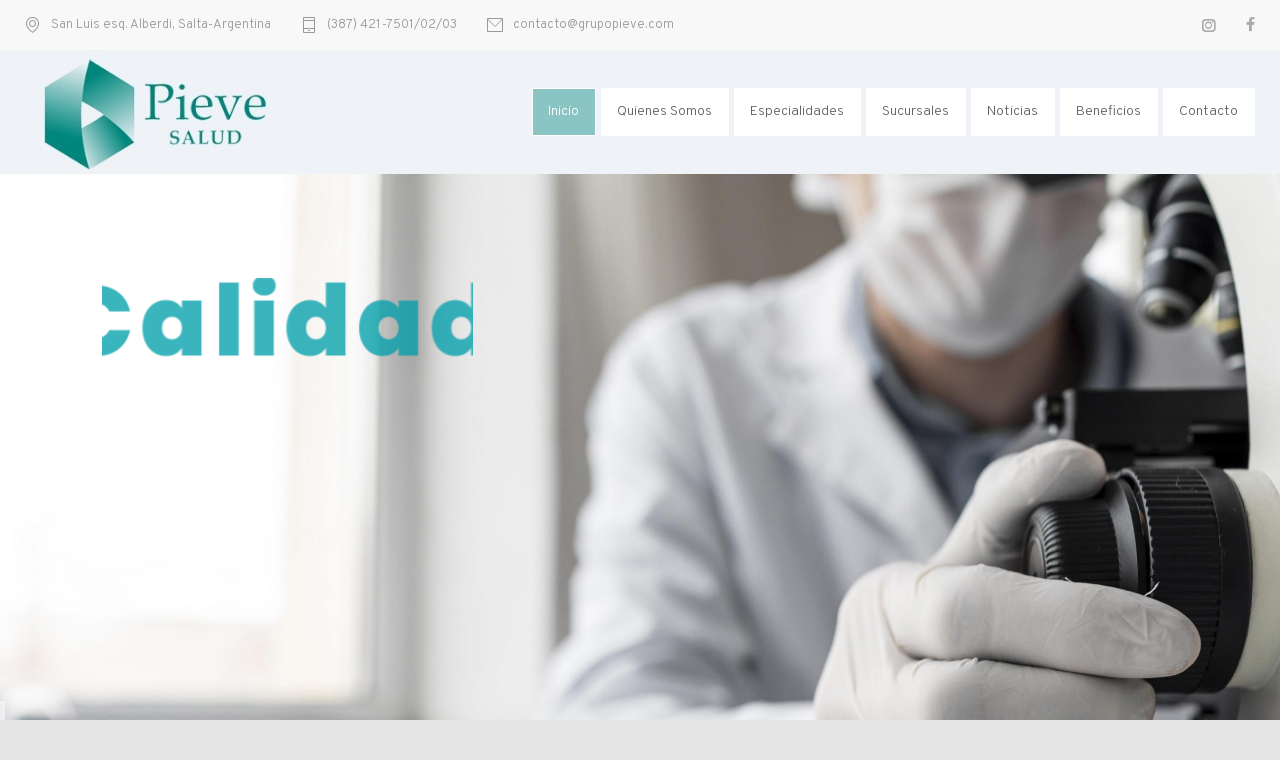

--- FILE ---
content_type: text/css
request_url: https://www.pievesalud.com.ar/wp-content/themes/medicenter/style/responsive.css?ver=6.8.3
body_size: 11749
content:
@media screen and (max-width:1817px)
{
	body .background-right
	{
		background-position: 1230px 0 !important;
	}
}
@media screen and (max-width:1249px)
{
	.vc_col-sm-6 .vc_col-sm-6 table td, 
	.vc_col-sm-6 .vc_col-sm-6 table th
	{
		padding: 11px 5px;
	}
	/* --- site container --- */
	.site-container.boxed,
	.boxed .header-container.sticky.move
	{
		max-width: 1090px;
	}
	/* --- header --- */
	.header,
	.header-top-sidebar,
	.site-container .vc_row,
	.site-container .vc_row.full-width .wpb_column .vc_row,
	.site-container .vc_row.full-width .vc_col-sm-12.wpb_column .vc_row,
	.home-box-container-list,
	.footer,
	.copyright-area
	{
		width: 990px;
	}
	.page-header-left
	{
		width: 730px;
	}
	.sf-menu>li>a
	{
		height: 24px;
	}
	.header.layout-1 .sf-menu li a, .header.layout-1 .sf-menu li a:visited
	{
		padding: 11px 10px 11px 8px;
	}
	.header.layout-1 .sf-menu>li.menu-item-has-children>a, .header.layout-1 .sf-menu>li.menu-item-has-children>a:visited
	{
		padding: 11px 3px 11px 8px;
	}
	.header.layout-1 .sf-menu>li.menu-item-has-children>a::after,
	.header.layout-1 .sf-menu>li.menu-item-has-children.current-menu-item:hover>a::after,
	.header.layout-1 .sf-menu>li.menu-item-has-children.current-menu-ancestor:hover>a::after
	{
		margin-left: 1px;
	}
	/*.sf-menu li a, .sf-menu li a:visited
	{
		padding: 11px 11px 11px 10px;
		line-height: 1.83334;
	}
	.sf-menu>li.menu-item-has-children>a, .sf-menu>li.menu-item-has-children>a:visited
	{
		padding: 11px 4px 11px 10px;
	}*/
	.sf-menu>li.menu-item-has-children>a::after,
	.sf-menu>li.menu-item-has-children.current-menu-item:hover>a::after,
	.sf-menu>li.menu-item-has-children.current-menu-ancestor:hover>a::after
	{
		vertical-align: middle;
		margin-top: -2px;
	}
	.header.layout-1 .sf-menu li ul li
	{
		width: 156px;
		padding: 0 8px;
	}
	.header.layout-1 .sf-menu li a,
	.header.layout-1 .sf-menu li a:visited,
	.header.layout-1 .sf-menu li ul li a
	{
		font-size: 13px;
	}
	.header.layout-1 .sf-menu li ul
	{
		width: 172px;
	}
	.header.layout-1 .sf-menu li.wide ul.sub-menu
	{
		width: 344px;
	}
	.header.layout-1 ul.sf-menu li li:hover ul, .header.layout-1 ul.sf-menu li li.sfHover ul,
	.header.layout-1 ul.sf-menu li li li:hover ul, .header.layout-1 ul.sf-menu li li li.sfHover ul
	{
		left: 172px;
	}
	.header.layout-1 .sf-menu li.left-flyout:hover ul ul 
	{
		left: -174px;
	}
	/* --- vertical menu --- */
	.single-ql_services .vertical-menu li a
	{
		padding: 17px 8px 19px 10px;
	}
	.single-ql_services .vertical-menu li a::after
	{
		font-size: 14px;
	}
	/* --- home box --- */
	.home-box,
	.home-box-container-list.for-home-slider .home-box,
	.home-box-container-list.float .home-box
	{
		width: 270px;
	}
	.home-box-container-list.for-home-slider
	{
		position: relative;
		margin-top: -194px;
	}
	.home-box-container
	{
		padding: 19px 30px 30px;
	}
	.home-box .news
	{
		margin-top: 22px;
	}
	.home-box .more
	{
		margin-top: 21px;
	}
	.home-box .scrolling-controls
	{
		margin-top: -59px;
		height: 36px;
	}
	.home-box .scrolling-controls .header-right
	{
		margin-top: 1px;
	}
	/* --- items list --- */
	.items-list.padding-list
	{
		padding: 30px 20px;
	}
	.padding-header
	{
		padding: 0 20px;
	}
	/* --- tabs box navigation --- */
	.vc_col-sm-3 .tabs-box-navigation.sf-menu li.wide ul.sub-menu
	{
		width: 223px;
	}
	.vc_col-sm-3 .tabs-box-navigation.sf-menu li.wide ul li
	{
		width: 203px;
	}
	.vc_col-sm-2 .tabs-box-navigation.sf-menu li.wide ul.sub-menu
	{
		width: 138px;
	}
	.vc_col-sm-2 .tabs-box-navigation.sf-menu li.wide ul li
	{
		width: 118px;
	}
	.vc_col-sm-2 .tabs-box-navigation.sf-menu li:hover ul, 
	.vc_col-sm-2 .tabs-box-navigation.sf-menu li.sfHover ul
	{
		top: 66px;
	}
	.vc_col-sm-12 .type-big>.tabs-navigation
	{
		width: 990px;
	}
	/* --- info box --- */
	.info-box
	{
		padding: 18px 30px 32px;
	}
	.info-box+.arrow-container
	{
		width: 50px;
	}
	.arrow-container .arrow
	{
		padding: 15px 17px 17px;
		right: -50px;
		bottom: -25px;
	}
	/* --- our clients --- */
	.our-clients-list li
	{
		width: 198px;
	}
	/* --- blog --- */
	.post-footer .post-footer-details li
	{
		margin-right: 5px;
	}
	.post-footer-details li.post-footer-author+li.post-footer-category,
	.post-footer-details li.post-footer-date,
	.post-footer-details li.post-footer-comments
	{	
		margin-left: 5px;
		padding-left: 10px;
	}
	.post-footer-details li.separator
	{
		margin: 0 10px 10px 5px;
	}
	.comment-box
	{
		width: 105px;
	}
	.comment-box .date .value
	{
		width: 90px;
		padding: 11px 5px 12px;
	}
	.comment-box .comments-number
	{
		width: 100px;
	}
	.comments .comments-number a
	{
		width: 90px;
	}
	#comments_list .comment-details
	{
		width: 405px;
	}
	#comments_list .children .comment-details
	{
		width: 295px;
	}
	#comments_list .comment-author-avatar,
	#comments_list .comment-author-avatar img
	{
		width: 90px;
		height: 90px;
	}
	#comments_list .comment-author-avatar
	{
		margin-right: 25px;
	}
	#comments_list .children
	{
		margin-left: 110px;
	}
	.comment-form-container
	{
		margin-left: 130px;
	}
	.vc_col-sm-12 #comments_list .comment-details 
	{
		width: 745px;
	}
	.vc_col-sm-12 #comments_list .children .comment-details
	{
		width: 635px;
	}
	.vc_col-sm-10 #comments_list .comment-details
	{
		width: 575px;
	}
	.vc_col-sm-10 #comments_list .children .comment-details
	{
		width: 465px;
	}
	.vc_col-sm-9 #comments_list .comment-details
	{
		width: 490px;
	}
	.vc_col-sm-9 #comments_list .children .comment-details
	{
		width: 380px;
	}
	.vc_col-sm-6 #comments_list .comment-details
	{
		width: 235px;
	}
	.vc_col-sm-6 #comments_list .children .comment-details
	{
		width: 205px;
	}
	.vc_col-sm-6 #comments_list .children
	{
		margin-left: 30px;
	}
	.vc_col-sm-6 .comment-form-container
	{
		margin-left: 0;
	}
	.vc_col-sm-4 #comments_list .comment-details,
	.vc_col-sm-4 #comments_list .children .comment-details
	{
		width: 100%;
	}
	.vc_col-sm-4 .comment-form input[type="submit"]
	{
		width: 140px;
	}	
	/* --- departments --- */
	.vc_col-sm-3 .accordion .ui-accordion-content .item-footer .mc-button
	{
		float: left;
	}
	.vc_col-sm-3 .accordion .ui-accordion-content .item-footer .mc-button:last-child
	{
		margin-top: 10px;
	}
	.vc_col-sm-3 .accordion .ui-accordion-content .item-footer .mc-button,
	.vc_col-sm-2 .item-content .thumb-image,
	.vc_col-sm-6 .accordion.wide .ui-accordion-content .vc_col-sm-6 .item-footer .mc-button
	{
		margin-right: 0;
	}
	.vc_col-sm-6 .accordion.wide .ui-accordion-content .vc_col-sm-6 .item-footer .mc-button:last-child
	{
		margin-top: 10px;
	}
	/* --- isotope gallery --- */
	.gallery-item-details-list .vc_col-sm-6 .details-box>.controls+.box-header
	{
		max-width: 330px;
	}
	.vc_col-sm-10 .gallery-item-details-list .vc_col-sm-6 .details-box>.controls+.box-header
	{
		max-width: 250px;
	}
	.vc_col-sm-9 .gallery-item-details-list .vc_col-sm-6 .details-box>.controls+.box-header
	{
		max-width: 207px;
	}
	.vc_col-sm-8 .gallery-item-details-list .vc_col-sm-6 .details-box>.controls+.box-header
	{
		clear: both;
		max-width: 100%;
	}
	.vc_col-sm-8 .gallery-item-details-list .details-box .controls
	{
		position: static;
		float: left;
		margin-bottom: 15px;
	}
	.vc_col-sm-4 .controls li.separator
	{
		margin: 0 15px;
	}
	.vc_col-sm-2 .controls li.separator
	{
		margin: 0 10px;
	}
	/* --- gallery box --- */
	.mc-gallery .gallery-box,
	/*.gallery-box img,*/
	.gallery-box .mc-preloader,
	.vc_col-sm-3 .gallery-2-columns .gallery-box,
	/*.vc_col-sm-3 .gallery-2-columns .gallery-box img,*/
	.vc_col-sm-3 .gallery-2-columns .mc-preloader,
	.vc_col-sm-6 .gallery-2-columns .gallery-box,
	/*.vc_col-sm-6 .gallery-2-columns .gallery-box img,*/
	.vc_col-sm-6 .gallery-2-columns .mc-preloader,
	.vc_col-sm-9 .gallery-3-columns .gallery-box,
	/*.vc_col-sm-9 .gallery-3-columns .gallery-box img,*/
	.vc_col-sm-9 .gallery-3-columns .mc-preloader,
	.vc_col-sm-6 .gallery-3-columns .gallery-box,
	/*.vc_col-sm-6 .gallery-3-columns .gallery-box img,*/
	.vc_col-sm-6 .gallery-3-columns .mc-preloader,
	.vc_col-sm-3 .gallery-3-columns .gallery-box,
	/*.vc_col-sm-3 .gallery-3-columns .gallery-box img,*/
	.vc_col-sm-3 .gallery-3-columns .mc-preloader
	{
		width: 225px;
	}
	.gallery-box img,*/
	.wpb_column .gallery-box .mc-preloader,
	/*.vc_col-sm-3 .gallery-2-columns .gallery-box img,*/
	.vc_col-sm-3 .gallery-2-columns .gallery-box .mc-preloader,
	/*.vc_col-sm-6 .gallery-2-columns .gallery-box img,*/
	.vc_col-sm-6 .gallery-2-columns .gallery-box .mc-preloader,
	/*.vc_col-sm-9 .gallery-3-columns .gallery-box img,*/
	.vc_col-sm-9 .gallery-3-columns .gallery-box .mc-preloader,
	/*.vc_col-sm-6 .gallery-3-columns .gallery-box img,*/
	.vc_col-sm-6 .gallery-3-columns .gallery-box .mc-preloader,
	/*.vc_col-sm-3 .gallery-3-columns .gallery-box img,*/
	.vc_col-sm-3 .gallery-3-columns .gallery-box .mc-preloader
	{
		height: 150px;
	}
	.gallery-2-columns .gallery-box,
	/*.gallery-2-columns .gallery-box img,*/
	.gallery-2-columns .gallery-box .mc-preloader
	{
		width: 480px;
	}
	/*.gallery-2-columns .gallery-box img,*/
	.gallery-2-columns .gallery-box .mc-preloader
	{
		height: 320px;
	}
	.vc_col-sm-9 .gallery-2-columns .gallery-box,
	/*.vc_col-sm-9 .gallery-2-columns .gallery-box img,*/
	.vc_col-sm-9 .gallery-2-columns .mc-preloader
	{
		width: 352.5px;
	}
	/*.vc_col-sm-9 .gallery-2-columns .gallery-box img,*/
	.vc_col-sm-9 .gallery-2-columns .gallery-box .mc-preloader
	{
		height: 235px;
	}
	.gallery-3-columns .gallery-box,
	/*.gallery-3-columns .gallery-box img,*/
	.gallery-3-columns .gallery-box .mc-preloader,
	.vc_col-sm-8 .vc_col-sm-6 .gallery-box,
	/*.vc_col-sm-8 .vc_col-sm-6 .gallery-box img,*/
	.vc_col-sm-8 .vc_col-sm-6 .gallery-box .mc-preloader,
	.vc_col-sm-8 .gallery-2-columns .gallery-box,
	/*.vc_col-sm-8 .gallery-2-columns .gallery-box img,*/
	.vc_col-sm-8 .gallery-2-columns .mc-preloader,
	.vc_col-sm-4 .gallery-2-columns .gallery-box,
	/*.vc_col-sm-4 .gallery-2-columns .gallery-box img,*/
	.vc_col-sm-4 .gallery-2-columns .mc-preloader,
	.vc_col-sm-4 .gallery-3-columns .gallery-box,
	/*.vc_col-sm-4 .gallery-3-columns .gallery-box img,*/
	.vc_col-sm-4 .gallery-3-columns .mc-preloader
	{
		width: 310px;
	}
	/*.gallery-3-columns .gallery-box img,*/
	.gallery-3-columns .gallery-box .mc-preloader,
	/*.vc_col-sm-8 .vc_col-sm-6 .gallery-box img,*/
	.vc_col-sm-8 .vc_col-sm-6 .gallery-box .mc-preloader,
	/*.vc_col-sm-8 .gallery-2-columns .gallery-box img,*/
	.vc_col-sm-8 .gallery-2-columns .gallery-box .mc-preloader,
	/*.vc_col-sm-4 .gallery-2-columns .gallery-box img,*/
	.vc_col-sm-4 .gallery-2-columns .gallery-box .mc-preloader,
	/*.vc_col-sm-4 .gallery-3-columns .gallery-box img,*/
	.vc_col-sm-4 .gallery-3-columns .gallery-box .mc-preloader
	{
		height: 206.667px;
	}
	.vc_col-sm-10 .gallery-box,
	/*.vc_col-sm-10 .gallery-box img,*/
	.vc_col-sm-10 .gallery-box .mc-preloader,
	.vc_col-sm-10 .gallery-3-columns .gallery-box,
	/*.vc_col-sm-10 .gallery-3-columns .gallery-box img,*/
	.vc_col-sm-10 .gallery-3-columns .mc-preloader
	{
		width: 253.33px;
	}
	/*.vc_col-sm-10 .gallery-box img,*/
	.vc_col-sm-10 .gallery-box .mc-preloader,
	/*.vc_col-sm-10 .gallery-3-columns .gallery-box img,*/
	.vc_col-sm-10 .gallery-3-columns .gallery-box .mc-preloader
	{
		height: 168.883px;
	}
	.vc_col-sm-8 .gallery-box,
	/*.vc_col-sm-8 .gallery-box img,*/
	.vc_col-sm-8 .gallery-box .mc-preloader,
	.vc_col-sm-8 .gallery-3-columns .gallery-box,
	/*.vc_col-sm-8 .gallery-3-columns .gallery-box img,*/
	.vc_col-sm-8 .gallery-3-columns .mc-preloader
	{
		width: 196.66px;
	}
	/*.vc_col-sm-8 .gallery-box img,*/
	.vc_col-sm-8 .gallery-box .mc-preloader,
	/*.vc_col-sm-8 .gallery-3-columns .gallery-box img,*/
	.vc_col-sm-8 .gallery-3-columns .gallery-box .mc-preloader
	{
		height: 131.1px;
	}
	.vc_col-sm-4 .gallery-box,
	/*.vc_col-sm-4 .gallery-box img,*/
	.vc_col-sm-4 .gallery-box .mc-preloader
	{
		width: 285px;
	}
	/*.vc_col-sm-4 .gallery-box img,*/
	.vc_col-sm-4 .gallery-box .mc-preloader
	{
		height: 190px;
	}
	.vc_col-sm-4 .mc-gallery.horizontal-carousel .gallery-box
	{
		margin-left: 12.5px;
	}
	.vc_col-sm-2 .gallery-box,
	/*.vc_col-sm-2 .gallery-box img,*/
	.vc_col-sm-2 .gallery-box .mc-preloader,
	.vc_col-sm-2 .gallery-2-columns .gallery-box,
	/*.vc_col-sm-2 .gallery-2-columns .gallery-box img,*/
	.vc_col-sm-2 .gallery-2-columns .mc-preloader,
	.vc_col-sm-2 .gallery-3-columns .gallery-box,
	/*.vc_col-sm-2 .gallery-3-columns .gallery-box img,*/
	.vc_col-sm-2 .gallery-3-columns .mc-preloader
	{
		width: 140px;
	}
	/*.vc_col-sm-2 .gallery-box img,*/
	.vc_col-sm-2 .gallery-box .mc-preloader,
	/*.vc_col-sm-2 .gallery-2-columns .gallery-box img,*/
	.vc_col-sm-2 .gallery-2-columns .gallery-box .mc-preloader,
	/*.vc_col-sm-2 .gallery-3-columns .gallery-box img,*/
	.vc_col-sm-2 .gallery-3-columns .gallery-box .mc-preloader
	{
		height: 93.33px;
	}
	.vc_col-sm-10 .gallery-2-columns .gallery-box,
	/*.vc_col-sm-10 .gallery-2-columns .gallery-box img,*/
	.vc_col-sm-10 .gallery-2-columns .mc-preloader
	{
		width: 395px;
	}
	/*.vc_col-sm-10 .gallery-2-columns .gallery-box img,*/
	.vc_col-sm-10 .gallery-2-columns .gallery-box .mc-preloader
	{
		height: 263.33px;
	}
	.vc_col-sm-4 .gallery-2-columns.dm_pagination .gallery-box-2,
	.vc_col-sm-6 .gallery-3-columns.dm_pagination .gallery-box-3,
	.vc_col-sm-10 .gallery-4-columns.dm_pagination .gallery-box-4,
	.vc_col-sm-4 .gallery-2-columns.dm_simple .gallery-box-2,
	.vc_col-sm-6 .gallery-3-columns.dm_simple .gallery-box-3,
	.vc_col-sm-10 .gallery-4-columns.dm_simple .gallery-box-4
	{
		margin-top: 30px;
	}
	/* --- photostream --- */
	.vc_col-sm-12 .photostream .gallery-box:nth-child(11n+1),
	.vc_col-sm-10 .photostream .gallery-box:nth-child(9n+1),
	.vc_col-sm-9 .photostream .gallery-box:nth-child(8n+1),
	.vc_col-sm-8 .photostream .gallery-box:nth-child(8n+1),
	.vc_col-sm-6 .photostream .gallery-box:nth-child(6n+1),
	.vc_col-sm-4 .photostream .gallery-box:nth-child(4n+1)
	{
		margin-left: 10px;
	}
	.vc_col-sm-12 .photostream .gallery-box:nth-child(9n+1),
	.vc_col-sm-10 .photostream .gallery-box:nth-child(7n+1),
	.vc_col-sm-9 .photostream .gallery-box:nth-child(7n+1),
	.vc_col-sm-8 .photostream .gallery-box:nth-child(6n+1),
	.vc_col-sm-6 .photostream .gallery-box:nth-child(4n+1),
	.vc_col-sm-4 .photostream .gallery-box:nth-child(3n+1)
	{
		margin-left: 0;
	}
	.photostream.default .gallery-box img,
	.vc_col-sm-9 .photostream.default .gallery-box img
	{
		width: 96px;
		height: 96px;
	}
	.vc_col-sm-8 .photostream.default .gallery-box img,
	.vc_col-sm-6 .photostream.default .gallery-box img
	{
		width: 100px;
		height: 100px;
	}
	/* --- side image --- */
	.side-image-static .vc_single_image-img,
	.side-image .vc_single_image-img,
	.side-image+.wpb_single_image .vc_single_image-img
	{
		max-width: 80%;
	}
	.side-image.side-image-flower-2+.wpb_single_image .vc_single_image-img
	{
		max-width: 100%;
	}
	.custom-position-image.wpb_single_image img
	{
		max-width: 410px;
		margin-left: -50px;
		margin-bottom: -66px;
	}
	.side-image.side-image-flower
	{
		left: -90px;
	}
	/* --- services --- */
	.services-list li
	{
		width: 330px;
	}
	.services-list h4,
	.services-list p
	{
		padding-left: 30px;
		padding-right: 30px;
	}
	.services-list h4
	{
		padding-top: 22px;
	}
	.services-list li .service-details
	{
		padding-bottom: 27px;
	}
	.services-list.services-spacing li li
	{
		width: 310px;
	}
	.services-list.services-icons li
	{
		width: 480px;
		padding: 30px;
	}
	.services-list.services-icons li .service-content
	{
		margin-left: 28px;
		padding-left: 30px;
	}
	/* --- timeline --- */
	.vc_col-sm-4 .timeline-item .timeline-left
	{
		width: 132px;
		min-width: 132px;
	}
	.vc_col-sm-4 .timeline-item label
	{
		max-width: 90px;
		padding: 7px 8px 8px;
	}
	.vc_col-sm-4 .timeline-item .label-triangle
	{
		margin-right: 25px;
	}
	.vc_col-sm-4 .timeline-content
	{
		padding: 12px 0 16px 25px;
	}
	.vc_col-sm-4 .timeline-content span
	{
		float: left;
		clear: both;
	}
	.vc_col-sm-4 .timeline-content span.timeline-title
	{
		margin-right: 0;
	}
	.vc_col-sm-4 .timeline-content span.timeline-subtitle
	{
		margin-top: 5px;
	}
	.vc_col-sm-3 .timeline-item .timeline-left
	{
		display: block;
		width: auto;
		min-width: 0;
	}
	.vc_col-sm-3 .timeline-item .label-container .timeline-circle,
	.vc_col-sm-3 .timeline-item .label-triangle
	{
		display: none;
	}
	.vc_col-sm-3 .timeline-item label
	{
		float: left;
		clear: both;
		max-width: 100%;
	}
	.vc_col-sm-3 .timeline-content span.timeline-subtitle
	{
		display: block;
	}
	.vc_col-sm-3 .timeline-content
	{
		display: block;
		clear: both;
		border: none;
		padding: 12px 0 16px;
	}
	/* --- announcement --- */
	.wpb_column .announcement
	{
		padding: 20px 30px;
	}
	.vc_col-sm-4 .announcement.style-2,
	.vc_col-sm-3 .announcement.style-2
	{
		padding: 30px 20px 30px;
	}
	.vc_col-sm-4 .announcement.style-2 h2,
	.vc_col-sm-3 .announcement.style-2 h2
	{
		font-size: 22px;
	}
	.vc_col-sm-4 .announcement.style-2 p,
	.vc_col-sm-3 .announcement.style-2 p
	{
		font-size: 14px;
		padding-top: 20px;
	}
	.vc_col-sm-4 .announcement.style-2 .more,
	.vc_col-sm-3 .announcement.style-2 .more
	{
		font-size: 14px;
	}
	.vc_col-sm-4 .announcement.style-2 .vertical-align-cell:last-child,
	.vc_col-sm-3 .announcement.style-2 .vertical-align-cell:last-child
	{
		margin-top: 27px;
	}
	.vc_col-sm-2 .announcement
	{
		padding: 2px;
	}
	.vc_col-sm-2 .announcement .more
	{
		padding: 2px;
	}
	/* --- testimonials --- */
	.vc_row.full-width>.vc_col-sm-6 .caroufredsel-wrapper-testimonials
	{
		width: calc(100% - 220px) !important;
	}
	.caroufredsel-wrapper-testimonials
	{
		width: 690px !important;
		left: 150px !important;
	}
	.testimonials li.vc_col-sm-12
	{
		width: 690px;
	}
	/* --- timetable --- */
	.timetable .event-container
	{
		padding: 12px 8px;
	}
	.tip
	{
		padding: 12px;
	}
	/* --- contact form --- */
	.contact-form .tabs-box-navigation.sf-menu .tabs-box-navigation-selected
	{
		width: 270px;
	}
	.vc_col-sm-3 .contact-form .tabs-box-navigation.sf-menu .tabs-box-navigation-selected
	{
		width: 185px;
	}
	.vc_col-sm-2 .contact-form .tabs-box-navigation.sf-menu .tabs-box-navigation-selected
	{
		width: 120px;
	}
	.vc_col-sm-4 .contact-form .vc_col-sm-8 p,
	.vc_col-sm-4 .contact-form .vc_col-sm-4 input[type="submit"]
	{
		margin-top: 0;
	}
	.vc_col-sm-4 .contact-form .vc_col-sm-4 input[type='submit']
	{
		width: 150px;
	}
	.vc_col-sm-2 .contact-form .vc_col-sm-4 input[type='submit']
	{
		width: 140px;
	}
	.fieldset-with-recaptcha .terms-container
	{
		max-width: 470px;
	}
	.column-with-recaptcha
	{
		display: -ms-flexbox;
		display: -webkit-flexbox;
		display: -webkit-flex;
		display: flex;
		-webkit-flex-flow: column-reverse;
		-moz-flex-flow: column-reverse;
		-ms-flex-flow: column-reverse;
		flex-flow: column-reverse;
	}
	.contact-form .column-with-recaptcha .g-recaptcha-wrapper
	{
		float: none;
		margin: 0;
		-ms-flex-item-align: flex-end;
		-webkit-align-self: flex-end;
		-moz-align-self: flex-end;
		align-self: flex-end;
	}
	.contact-form .submit-container .column-with-recaptcha .button-with-recaptcha
	{
		float: none;
		margin-top: 30px;
		margin-left: 0;
		margin-right: 0;
	}
	.submit-container .column-with-recaptcha .terms-container
	{
		-ms-flex-order: 1;
		-webkit-order: 1;
		-moz-order: 1;
		order: 1;
		-ms-flex-item-align: flex-end;
		-webkit-align-self: flex-end;
		-moz-align-self: flex-end;
		align-self: flex-end;
	}
	/* --- datepicker --- */
	.ui-datepicker
	{
		width: 288px;
	}
	/* --- contact data --- */
	.vc_col-sm-2 .contact-data li .value
	{
		padding: 13px 15px;
	}
	.vc_col-sm-3 .contact-data li
	{
		display: block;
		word-wrap: break-word;
	}
	.vc_col-sm-3 .contact-data li .value
	{
		display: block;
		padding: 13px 15px;
	}
	.vc_col-sm-3 .contact-data li::before
	{
		display: none;
	}
	/* --- footer banner box --- */
	.footer-banner-box
	{
		width: 330px;
	}
	.footer-banner-box p
	{
		font-size: 26px;
	}
	/* --- slider revolution --- */
	.rev_slider h1,
	.rev_slider h2,
	.rev_slider p,
	.rs-layer.slider-heading,
	.rs-layer.slider-subheading,
	.rs-layer.more
	{
		margin-left: 50px !important;
	}
	.rev_slider h1,
	.rev_slider h2,
	.rs-layer.slider-heading
	{
		font-size: 55px !important;
		line-height: 64px !important;
		margin-top: -20px !important;
	}
	.rev_slider p,
	.rs-layer.slider-subheading
	{
		margin-top: -34px !important;
	}
	.rs-layer.more
	{
		margin-top: -40px !important;
	}
	/* --- visual composer --- */
	.vc_col-sm-12 .comment-form .vc_col-sm-6
	{
		width: 415px;
	}
	.vc_row .vc_col-sm-10
	{
		width: 820px;
	}
	.vc_row .vc_col-sm-9
	{
		width: 735px;
	}
	.vc_row .vc_col-sm-8 
	{
		width: 650px;
	}
	.vc_row .vc_col-sm-6
	{
		width: 480px;
	}
	.site-container .vc_row.full-width>.vc_col-sm-6.column-limited>.wpb_wrapper>.vc_row
	{
		width: 495px;
	}
	.vc_col-sm-10 .vc_col-sm-6
	{
		width: 395px;
	}
	.vc_col-sm-10 .comment-form .vc_col-sm-6
	{
		width: 330px;
	}
	.vc_col-sm-9 .vc_col-sm-6
	{
		width: 352px;
	}
	.vc_row .vc_col-sm-4,
	.vc_col-sm-8 .vc_col-sm-6
	{
		width: 310px;
	}
	.vc_col-sm-9 .comment-form .vc_col-sm-6
	{
		width: 287px;
	}
	.vc_row .vc_col-sm-3,
	.vc_col-sm-6 .vc_col-sm-6,
	.vc_col-sm-6 .comment-form .vc_col-sm-6
	{
		width: 225px;
	}
	.vc_col-sm-10 .vc_col-sm-8
	{
		width: 526px;
	}
	.vc_col-sm-10 .vc_col-sm-4
	{
		width: 264px;
	}
	.vc_col-sm-9 .vc_col-sm-8
	{
		width: 470px;
	}
	.vc_col-sm-9 .vc_col-sm-4
	{
		width: 225px;
	}
	.vc_col-sm-8 .vc_col-sm-8
	{
		width: 413px;
	}
	.vc_col-sm-8 .vc_col-sm-4
	{
		width: 196px;
	}
	.vc_col-sm-6 .vc_col-sm-8
	{
		width: 300px;
	}
	.vc_col-sm-6 .vc_col-sm-4
	{
		width: 150px;
	}
	.vc_row .vc_col-sm-4 .vc_col-sm-8,
	.vc_row .vc_col-sm-4 .vc_col-sm-4
	{
		width: 100%;
		margin-top: 40px;
		margin-left: 0;
	}
	.vc_row .vc_col-sm-4 .vc_col-sm-8:first-child,
	.vc_row .vc_col-sm-4 .vc_col-sm-4:first-child
	{
		margin-top: 0;
	}
	.vc_row .vc_col-sm-2,
	.vc_col-sm-4 .vc_col-sm-6
	{
		width: 140px;
	}
	.vc_row .vc_col-sm-1\/5 
	{
		width: 174px;
	}
	.vc_row .vc_col-sm-2\/5 
	{
		width: 378px;
	}
	.vc_row .vc_col-sm-3\/5 
	{
		width: 582px;
	}
	.vc_row .vc_col-sm-4\/5 
	{
		width: 786px;
	}
	/* --- vc blog --- */
	.vc_row .vc_col-sm-12 .post-content
	{
		width: 860px;
	}
	.vc_row .vc_col-sm-10 .post-content
	{
		width: 690px;
	}
	.vc_row .vc_col-sm-9 .post-content
	{
		width: 605px;
	}
	.vc_row .vc_col-sm-8 .post-content
	{
		width: 520px;
	}
	.vc_row .vc_col-sm-6 .post-content
	{
		width: 350px;
	}
	.vc_row .vc_col-sm-4 .post-content
	{
		width: 100%;
	}
	.vc_col-sm-4 .comment-box
	{
		width: 100%;
		margin-bottom: 30px;
		margin-right: 0;
	}
	.vc_col-sm-4 .comment-box li
	{
		float: left;
		width: auto;
	}
	.vc_col-sm-4 .comment-box .comments-number
	{
		width: auto;
		margin-top: 0;
		margin-left: 2px;
	}
	.vc_col-sm-4 .comments .comment-box .comments-number
	{
		float: left;
		width: auto;
		margin-left: 0;
	}
	.vc_col-sm-4 .comments .comment-box .comments-number a,
	.vc_col-sm-4 .comment-box .date .value
	{
		width: auto;
	}
	.vc_col-sm-4 .comment-box .date .value,
	.vc_col-sm-4 .comment-box .date .arrow-date,
	.vc_col-sm-4 .comment-box .comments-number a,
	.vc_col-sm-4 .comment-box .arrow-comments
	{
		clear: both;
		float: none;
	}
	.vc_col-sm-4 .comment-box .date .arrow-date,
	.vc_col-sm-4 .comment-box .arrow-comments
	{
		left: 0;
		right: auto;
	}
	/* --- vc layouts --- */
	.vc_col-sm-8 .comment-form .vc_col-sm-6
	{
		width: 245px;
	}
	/* --- scrolling list --- */
	.vc_col-sm-12 .scrolling-list li .left
	{
		width: 950px;
	}
	.vc_col-sm-10 .scrolling-list li .left
	{
		width: 780px;
	}
	.vc_col-sm-8 .scrolling-list li .left
	{
		width: 610px;
	}
	.vc_col-sm-6 .scrolling-list li .left
	{
		width: 440px;
	}
	.vc_col-sm-4 .scrolling-list li .left
	{
		width: 270px;
	}
	.vc_col-sm-3 .scrolling-list li .left
	{
		width: 185px;
	}
	.vc_col-sm-2 .scrolling-list li .left
	{
		width: 100px;
	}
	/* --- gutenberg --- */
	.clearfix.has-gutenberg-blocks>*
	{
		width: 990px;
	}
	.has-gutenberg-blocks .alignleft
	{
		width: auto;
		margin-left: calc((100% - 990px) / 2);
	}
	.has-gutenberg-blocks .alignright
	{
		width: auto;
		margin-right: calc((100% - 990px) / 2);
	}
	.has-gutenberg-blocks .alignwide
	{
		width: 1090px;
	}
	.wp-block-columns
	{
		-ms-flex-wrap: nowrap;
		-webkit-flex-wrap: nowrap;
		-moz-flex-wrap: nowrap;
		flex-wrap: nowrap;
	}
}
@media screen and (max-width:1009px)
{
	body
	{
		font-size: 13px;
	}
	blockquote
	{
		padding-left: 23px;
		margin-bottom: 23px;
	}
	.description p,
	p.description
	{
		padding: 21px 0;
	}
	/* --- site container --- */
	.site-container.boxed,
	.boxed .header-container.sticky.move
	{
		max-width: 850px;
	}
	.margin-top-70
	{
		margin-top: 50px;
	}
	.margin-top-92
	{
		margin-top: 62px;
	}
	.margin-top-100,
	body .margin-top-100
	{
		margin-top: 70px;
	}
	.margin-bottom-50,
	.site-container .vc_row.margin-bottom-50
	{
		margin-bottom: 35px;
	}
	.padding-left-right-100
	{
		padding: 0 70px;
	}
	.padding-left-100,
	body .padding-left-100
	{
		padding-left: 70px;
	}
	.padding-right-100,
	.accordion.padding-right-100
	{
		padding-right: 70px;
	}
	.padding-top-70
	{
		padding-top: 50px;
	}
	.padding-top-89
	{
		padding-top: 62px;
	}
	.padding-top-100
	{
		padding-top: 70px;
	}
	.padding-bottom-50
	{
		padding-bottom: 35px;
	}
	.padding-bottom-76
	{
		padding-bottom: 56px;
	}
	.padding-bottom-100
	{
		padding-bottom: 70px;
	}
	.padding-bottom-128
	{
		padding-bottom: 98px;
	}
	/* --- headers --- */
	h1,
	h2.large
	{
		font-size: 24px;
	}
	h2
	{
		font-size: 22px;
	}
	h3,
	blockquote
	{
		font-size: 16px;
	}
	h4,
	table td:first-child, table th:first-child
	{
		font-size: 14px;
	}
	h5
	{
		font-size: 12px;
	}
	.sentence
	{
		margin-top: 21px;
	}
	.sentence-author
	{
		margin-top: 20px;
	}
	/* --- header --- */
	.header,
	.header-top-sidebar,
	.site-container .vc_row,
	.site-container .vc_row.full-width .wpb_column .vc_row,
	.site-container .vc_row.full-width .vc_col-sm-12.wpb_column .vc_row,
	.home-box-container-list,
	.footer,
	.copyright-area
	{
		width: 750px;
	}
	.header
	{
		padding-top: 18px;
		padding-bottom: 10px;
	}
	.header.top-sidebar-visible
	{	
		padding-top: 34px;
	}
	.header-separator,
	.layout-3.header,
	.header-container-layout-4 .header
	{
		padding-top: 18px;
	}
	.header-left
	{
		display: block;
		width: 100%;
		text-align: center;
		margin-bottom: 18px;
	}
	.layout-2 .header-left
	{
		text-align: left;
	}
	.layout-2 .header-left,
	.layout-4 .header-left
	{
		margin-bottom: 0;
	}
	.header-left a
	{
		display: inline-block;
	}
	.header-right
	{
		clear: both;
		float: left;
	}
	.menu-main-menu-container
	{
		display: table;
		margin-left: auto;
		margin-right: auto;
	}
	.header-container-layout-2 .menu-main-menu-container
	{
		display: block;
		margin: 0;
	}
	/* --- slider navigation --- */
	.slider-navigation .slider-control,
	.single .post-content .slider-navigation .slider-control,
	.slider-navigation .slider-control a
	{
		height: 30px;
	}
	.for-home-slider .slider-navigation
	{
		top: -30px;
	}
	/* --- tabs box navigation --- */
	.vc_col-sm-3 .tabs-box-navigation.sf-menu li.wide ul.sub-menu
	{
		width: 172px;
	}
	.vc_col-sm-3 .tabs-box-navigation.sf-menu li.wide ul li
	{
		width: 158px;
	}
	.vc_col-sm-2 .tabs-box-navigation.sf-menu li.wide ul.sub-menu
	{
		width: 172px;
	}
	.vc_col-sm-2 .tabs-box-navigation.sf-menu li.wide ul li
	{
		width: 158px;
	}
	.vc_row .vc_col-sm-2 .tabs-box-navigation.sf-menu li:hover ul, 
	.vc_row .vc_col-sm-2 .tabs-box-navigation.sf-menu li.sfHover ul
	{
		top: 70px;
	}
	.vc_col-sm-12 .type-big>.tabs-navigation
	{
		width: 750px;
	}
	.type-big>.tabs-navigation li a
	{
		font-size: 16px;
	}
	.type-big>.tabs-navigation~.ui-tabs-panel
	{
		padding-top: 50px;
		padding-bottom: 70px;
	}
	/* --- menu --- */
	.sf-menu li
	{
		/*height: 39px;*/
		margin-left: 5px;
	}
	.sf-menu li a, .sf-menu li a:visited
	{
		padding: 11px 10px 11px 8px;
	}
	.sf-menu>li.menu-item-has-children>a, .sf-menu>li.menu-item-has-children>a:visited
	{
		padding: 11px 3px 11px 8px;
	}
	.sf-menu>li.menu-item-has-children>a::after,
	.sf-menu>li.menu-item-has-children.current-menu-item:hover>a::after,
	.sf-menu>li.menu-item-has-children.current-menu-ancestor:hover>a::after
	{
		margin-top: -1px;
		margin-left: 1px;
	}
	.sf-menu li a,
	.sf-menu li a:visited,
	.sf-menu li ul li a
	{
		font-size: 13px;
	}
	.sf-menu li ul
	{
		width: 172px;
	}
	.sf-menu li:hover ul, .sf-menu li.sfHover ul
	{
		/*top: 38px;*/
	}
	.sf-menu li ul li
	{
		width: 156px;
		padding: 0 8px;
	}
	.sf-menu li ul li a,
	.sf-menu li:hover ul a, .sf-menu>li.menu-item-has-children:hover ul a,
	.sf-menu li ul li.menu-item-type-custom a,
	.sf-menu>li.menu-item-has-children:hover ul li.menu-item-type-custom a
	{
		padding: 12px 0;
	}
	.sf-menu li ul li a:hover, .sf-menu li ul li.selected a, .sf-menu li ul li.current-menu-item a,
	.sf-menu>li.menu-item-has-children ul li a:hover, .sf-menu>li.menu-item-has-children:hover ul li.selected a, .sf-menu>li.menu-item-has-children:hover ul li.current-menu-item a,
	.sf-menu>li.menu-item-has-children:hover ul li.selected ul li a:hover,.sf-menu>li.menu-item-has-children:hover ul li.current-menu-item ul li a:hover, .sf-menu>li.menu-item-has-children:hover ul li ul li.selected a, .sf-menu>li.menu-item-has-children:hover ul li ul li.current-menu-item a, .sf-menu>li.menu-item-has-children:hover ul li.selected ul li.selected a, .sf-menu>li.menu-item-has-children:hover ul li.selected ul li.current-menu-item a,
	.sf-menu>li.menu-item-has-children:hover ul li.menu-item-type-custom a:hover, .sf-menu li ul li.menu-item-type-custom a:hover
	{
		padding-bottom: 11px;
	}
	.sf-menu>li.menu-item-has-children:hover ul li.menu-item-type-custom a,
	.sf-menu>li.menu-item-has-children:hover ul li.selected ul li a,
	.sf-menu>li.menu-item-has-children:hover ul li.current-menu-item ul li a,
	.sf-menu li ul li.menu-item-type-custom a
	{
		padding-bottom: 12px;
	}
	ul.sf-menu li li:hover ul, ul.sf-menu li li.sfHover ul,
	ul.sf-menu li li li:hover ul, ul.sf-menu li li li.sfHover ul
	{
		left: 172px;
	}
	.sf-menu li.left-flyout:hover ul ul 
	{
		left: -174px;
	}
	.sf-menu li.wide ul.sub-menu
	{
		width: 344px;
	}
	.sf-menu li li.wide ul.sub-menu
	{
		width: 184px;
	}
	.footer .menu li
	{
		width: 100%;
	}
	/* --- page --- */
	.theme-page
	{
		padding-bottom: 50px;
	}
	.page-margin-top,
	.page_margin_top,
	.single .post-content h2.page-margin-top, .single .post-content h3.page-margin-top, .single .post-content h4.page-margin-top, .single .post-content h5.page-margin-top,
	.single .post-content h2.page_margin_top, .single .post-content h3.page_margin_top, .single .post-content h4.page_margin_top, .single .post-content h5.page_margin_top
	{
		margin-top: 35px;
	}
	.page-margin-top-section,
	.page_margin_top_section,
	.single .post-content h2.page-margin-top-section, .single .post-content h3.page-margin-top-section, .single .post-content h4.page-margin-top-section, .single .post-content h5.page-margin-top-section,
	.single .post-content h2.page_margin_top_section, .single .post-content h3.page_margin_top_section, .single .post-content h4.page_margin_top_section, .single .post-content h5.page_margin_top_section
	{
		margin-top: 50px;
	}
	.page-margin-top-vlarge
	{
		margin-top: 70px;
	}
	.top-hint
	{
		top: 18px;
	}
	/* --- page header --- */
	.page-header-left
	{
		width: 530px;
	}
	.page-header-right
	{
		width: 220px;
	}
	/* --- search --- */
	.search .search-input
	{
		width: 180px;
	}
	.search .search-input:focus
	{
		width: 200px;
	}
	/* --- bread crumb --- */
	.bread-crumb
	{
		padding: 10px 0 0;
	}
	/* --- slider --- */
	.slider li
	{
		height: 520px;
	}
	.slider-content-box
	{
		margin-top: -488px;
		min-height: 286px;
	}
	.slider-content .subtitle
	{
		line-height: 120%;	
	}
	.slider-content h1
	{
		font-size: 56px;
	}
	/* --- home box --- */
	.home-box-container
	{
		padding: 13px 17px 23px;
	}
	.home-box,
	.home-box-container-list.for-home-slider .home-box,
	.home-box-container-list.float .home-box
	{
		width: 216px;
	}
	.home-box-container-list.for-home-slider
	{
		margin-top: -62px;
	}
	.home-box .news
	{
		margin-top: 13px;
	}
	.home-box .news .text
	{
		line-height: 1.69231;
	}
	.home-box .more
	{
		margin-top: 16px;
	}
	.home-box .scrolling-controls
	{
		margin-top: -44px;
		height: 31px;
	}
	.home-box .header-right
	{
		width: 59px;
	}
	.scrolling-list-control-left, 
	.scrolling-list-control-right
	{
		width: 28px;
		height: 28px;
	}
	.home-box-container-list.margin-minus
    {
        margin-top: -202px;
    }
	/* --- scrolling list --- */
	.home-box .scrolling-list-wrapper 
	{
		margin-top: 1px;
	}
	.scrolling-list-control-left, 
	.scrolling-list-control-right
	{
		line-height: 24px;
	}
	/* --- icons list --- */
	.icons-list a,
	.icons-list span
	{	
		margin-left: 20px;
	}
	.header-top-sidebar .template-cart
	{
		padding-left: 20px;
	}
	/* --- more --- */
	.more.medium
	{
		padding: 13px;
	}
	/* --- features --- */
	.vc_col-sm-4 .mc-features-small .text 
	{
		margin-left: 82px;
	}
	.vc_col-sm-4 .mc-features-small .item-content .text h3 
	{
		margin-bottom: 6px;
	}
	.vc_col-sm-4 .mc-features-small .item-footer
	{
		margin-top: 7px;
	}
	.vc_col-sm-3 .mc-features .hexagon
	{	
		float: none;
	}
	.vc_col-sm-3 .mc-features .text
	{
		margin-left: 0;
		margin-top: 23px;
	}
	/* --- info box --- */
	.info-box[class^="features-"] h3, .info-box[class*=" features-"] h3,
	.info-box p
	{
		margin-top: 20px;
	}
	/* --- our clients --- */
	.our-clients-list li
	{
		width: 250px;
	}
	.our-clients-list li:nth-child(5n+1)
	{
		border-left: 1px solid #E5E5E5;
	}
	.our-clients-list li:nth-child(3n+1)
	{
		border-left: none;
	}
	.our-clients-list li:nth-child(n+4)
	{
		margin-top: 35px;
	}
	/* --- blog --- */
	.wpb_column .layout-row .blog.page-margin-top-section,
	.wpb_column .layout-column .blog.page-margin-top-section,
	.wpb_column .layout-column .blog.page-margin-top-section:first-child,
	.vc_col-sm-3 .layout-column .blog.page-margin-top-section:first-child,
	.vc_col-sm-2 .layout-column .blog.page-margin-top-section:first-child,
	.wpb_column .layout-row .blog.page_margin_top_section,
	.wpb_column .layout-column .blog.page_margin_top_section,
	.wpb_column .layout-column .blog.page_margin_top_section:first-child,
	.vc_col-sm-3 .layout-column .blog.page_margin_top_section:first-child,
	.vc_col-sm-2 .layout-column .blog.page_margin_top_section:first-child
	{
		margin-top: 50px;
	}
	.wpb_column .layout-row .blog.page-margin-top,
	.wpb_column .layout-column .blog.page-margin-top,
	.wpb_column .layout-column .blog.page-margin-top:first-child,
	.vc_col-sm-3 .layout-column .blog.page-margin-top:first-child,
	.vc_col-sm-2 .layout-column .blog.page-margin-top:first-child,
	.wpb_column .layout-row .blog.page_margin_top,
	.wpb_column .layout-column .blog.page_margin_top,
	.wpb_column .layout-column .blog.page_margin_top:first-child,
	.vc_col-sm-3 .layout-column .blog.page_margin_top:first-child,
	.vc_col-sm-2 .layout-column .blog.page_margin_top:first-child
	{
		margin-top: 35px;
	}
	.comment-box
	{
		width: 95px;
		margin-right: 20px;
	}
	.comment-box .date .value,
	.comments .comments-number a
	{
		width: 80px;
	}
	.comment-box .comments-number
	{
		width: 90px;
	}
	.comment-box .date .value,
	.comment-box .comments-number a
	{
		font-size: 11px;
	}
	.vc_col-sm-3 .layout-column .blog.page-margin-top
	{
		
	}
	.layout-row .blog,
	.post,
	.post-footer,
	.vc_col-sm-3 .layout-row .blog,
	.vc_col-sm-2 .layout-row .blog,
	.vc_col-sm-3 .layout-row .post,
	.vc_col-sm-2 .layout-row .post,
	.vc_col-sm-3 .layout-column .blog,
	.vc_col-sm-2 .layout-column .blog,
	.vc_col-sm-3 .layout-column .post,
	.vc_col-sm-2 .layout-column .post,
	.vc_col-sm-3 .layout-column .blog.page-margin-top,
	.vc_col-sm-3 .layout-column .blog.page-margin-top-section,
	.vc_col-sm-2 .layout-column .blog.page-margin-top,
	.vc_col-sm-2 .layout-column .blog.page-margin-top-section,
	.vc_col-sm-3 .layout-column .blog.page_margin_top,
	.vc_col-sm-3 .layout-column .blog.page_margin_top_section,
	.vc_col-sm-2 .layout-column .blog.page_margin_top,
	.vc_col-sm-2 .layout-column .blog.page_margin_top_section
	{
		margin-top: 30px;
	}
	/* --- comments --- */
	.comments .comment-box .arrow-comments
	{
		clear: both;
		float: none;
		left: 0;
		right: auto;
	}
	.comments .comment-box .comments-number a
	{
		clear: both;
		float: none;
	}
	#comments_list
	{
		clear: both;
		margin-top: 30px;
	}
	#comments_list .comment-details
	{
		width: 379px;
	}
	#comments_list .children .comment-details
	{
		width: 334px;
	}
	#comments_list .comment-details .post-footer
	{
		margin-top: 31px;
	}
	#comments_list .children
	{
		margin-left: 45px;
	}
	.vc_col-sm-12 #comments_list .comment-details
	{
		width: 635px;
	}
	.vc_col-sm-12 #comments_list .children .comment-details
	{
		width: 590px;
	}
	.vc_col-sm-10 #comments_list .comment-details
	{
		width: 507px;
	}
	.vc_col-sm-10 #comments_list .children .comment-details
	{
		width: 462px;
	}
	.vc_col-sm-9 #comments_list .comment-details
	{
		width: 443px;
	}
	.vc_col-sm-6 #comments_list .children .comment-details
	{
		width: 398px;
	}
	.vc_col-sm-6 #comments_list .comment-details
	{
		width: 251px;
	}
	.vc_col-sm-6 #comments_list .children .comment-details
	{
		width: 221px;
	}
	.vc_col-sm-4 #comments_list
	{
		margin-top: 0;
	}
	.vc_col-sm-4 #comments_list .children,
	.vc_col-sm-3 #comments_list .children
	{
		margin-left: 15px;
	}
	.vc_col-sm-4 .comment-form .wpb_column
	{
		margin-top: 8px;
	}
	.vc_col-sm-4 .comment-form .wpb_column:first-child
	{
		margin-top: 0;
	}
	.vc_col-sm-4 .comment-form .vc_col-sm-6
	{
		width: 100%;
		margin-left: 0;
	}
	.vc_col-sm-4 .comment-form input[type="submit"]
	{
		width: 150px;
	}
	.vc_col-sm-2 .comment-form input[type="submit"]
	{
		width: 110px;
		padding: 11px 0;
	}
	/* --- comment form --- */
	.comment-form-container
	{
		margin-left: 0;
	}
	/* --- contact form --- */
	.contact-form .tabs-box-navigation.sf-menu .tabs-box-navigation-selected
	{
		width: 198px;
	}
	.contact-form .tabs-box-navigation.sf-menu li:hover ul, .contact-form .tabs-box-navigation.sf-menu li.sfHover ul
	{
		top: 46px;
	}
	.vc_col-sm-6 .contact-form .vc_col-sm-8 p,
	.vc_col-sm-6 .contact-form .vc_col-sm-4 input[type="submit"]
	{
		margin-top: 0;
	}
	.vc_col-sm-3 .contact-form .tabs-box-navigation.sf-menu .tabs-box-navigation-selected
	{
		width: 134px;
	}
	.vc_col-sm-2 .contact-form .tabs-box-navigation.sf-menu .tabs-box-navigation-selected
	{
		width: 100px;
		padding: 11px 5px;
	}
	.vc_col-sm-2 .contact-form .vc_col-sm-4 input[type='submit']
	{
		width: 110px;
	}
	.fieldset-with-recaptcha .terms-container
	{
		max-width: 430px;
	}
	.fieldset-with-recaptcha .recaptcha-container
	{
		display: -ms-flexbox;
		display: -webkit-flexbox;
		display: -webkit-flex;
		display: flex;
		-ms-flex-direction: column-reverse;
		-webkit-flex-direction: column-reverse;
		-moz-flex-direction: column-reverse;
		flex-direction: column-reverse;
	}
	.fieldset-with-recaptcha .recaptcha-container .g-recaptcha-wrapper
	{
		margin-right: 0;
	}
	.submit-container.fieldset-with-recaptcha .recaptcha-container .button-with-recaptcha
	{
		float: none;
		margin-top: 30px;
		margin-left: auto;
		margin-right: 0;
	}
	.comment-form .vc_row.fieldset-with-recaptcha .terms-container
	{
		padding-bottom: 0;
	}
	.terms-container label
	{
		font-size: 13px;
	}
	.vc_row .vc_col-sm-9 .contact-form p,
	.vc_row .vc_col-sm-8 .contact-form p
	{
		padding: 0;
	}
	.vc_col-sm-9 .contact-form .column-with-recaptcha .g-recaptcha-wrapper,
	.vc_col-sm-8 .contact-form .column-with-recaptcha .g-recaptcha-wrapper
	{
		-ms-flex-item-align: start;
		-webkit-align-self: start;
		-moz-align-self: start;
		align-self: start;
	}
	.vc_col-sm-9 .contact-form .submit-container .column-with-recaptcha>.vc_row,
	.vc_col-sm-8 .contact-form .submit-container .column-with-recaptcha>.vc_row
	{
		text-align: center;
	}
	.vc_col-sm-9 .submit-container .column-with-recaptcha .terms-container,
	.vc_col-sm-8 .submit-container .column-with-recaptcha .terms-container
	{
		-ms-flex-item-align: start;
		-webkit-align-self: start;
		-moz-align-self: start;
		align-self: start;
	}
	.vc_row .vc_col-sm-9 .row-with-recaptcha .wpb_column,
	.vc_row .vc_col-sm-8 .row-with-recaptcha .wpb_column
	{
		width: 100%;
		margin-left: 0;
		margin-right: 0;
		margin-top: 30px;
	}
	.vc_row .vc_col-sm-9 .row-with-recaptcha .wpb_column:first-child,
	.vc_row .vc_col-sm-8 .row-with-recaptcha .wpb_column:first-child
	{
		margin-top: 0;
	}
	.vc_col-sm-9 .contact-form .submit-container .button-with-recaptcha input[type="submit"],
	.vc_col-sm-8 .contact-form .submit-container .button-with-recaptcha input[type="submit"]
	{
		float: none;
	}
	.vc_col-sm-9 .fieldset-with-recaptcha,
	.vc_col-sm-8 .fieldset-with-recaptcha
	{
		display: -ms-flexbox;
		display: -webkit-flexbox;
		display: -webkit-flex;
		display: flex;
		-ms-flex-direction: column-reverse;
		-webkit-flex-direction: column-reverse;
		-moz-flex-direction: column-reverse;
		flex-direction: column-reverse;
	}
	.vc_col-sm-9 .fieldset-with-recaptcha .terms-container,
	.vc_col-sm-8 .fieldset-with-recaptcha .terms-container
	{
		max-width: 100%;
	}
	.vc_col-sm-9 .contact-form .g-recaptcha-wrapper,
	.vc_col-sm-8 .contact-form .g-recaptcha-wrapper
	{
		float: none;
		margin: 0;
	}
	.vc_col-sm-9 .contact-form .submit-container .button-with-recaptcha,
	.vc_col-sm-8 .contact-form .submit-container .button-with-recaptcha
	{
		float: none;
		margin-top: 30px;
		margin-left: 0;
		margin-right: 0;
	}
	.vc_col-sm-9 .fieldset-with-recaptcha .terms-container,
	.vc_col-sm-8 .fieldset-with-recaptcha .terms-container
	{
		height: auto;
		-ms-flex-order: 1;
		-webkit-order: 1;
		-moz-order: 1;
		order: 1;
		padding-bottom: 30px;
	}
	.vc_col-sm-9 .contact-form .submit-container.fieldset-with-recaptcha .recaptcha-container .button-with-recaptcha,
	.vc_col-sm-9 .contact-form .submit-container .column-with-recaptcha .recaptcha-container .button-with-recaptcha,
	.vc_col-sm-8 .contact-form .submit-container.fieldset-with-recaptcha .recaptcha-container .button-with-recaptcha,
	.vc_col-sm-8 .contact-form .submit-container .column-with-recaptcha .recaptcha-container .button-with-recaptcha
	{
		margin-right: auto;
	}
	/* --- datepicker --- */
	.ui-datepicker
	{
		width: 216px;
	}
	.ui-datepicker-header
	{
		padding: 0;
	}
	.ui-datepicker table td, .ui-datepicker table th
	{
		padding: 5px 8px;
	}
	/* --- widgets --- */
	.widget_categories ul,
	.widget_archive ul,
	.widget_archive select
	{
		margin-top: 23px;
	}
	.mc-appointment-widget .sentence
	{
		margin-top: 32px;
	}
	/* --- departments --- */
	.accordion.wide .tabs-navigation
	{
		margin-bottom: 28px;
	}
	.accordion.medium .ui-accordion-content
	{
		padding: 23px 0;
	}
	.item-content .thumb-image
	{
		margin-right: 20px;
	}
	.accordion .ui-accordion-content .item-footer .mc-button
	{
		font-size: 12px;
		padding: 12px 10px;
	}
	.vc_col-sm-3 .item-content .thumb-image
	{
		margin-right: 10px;
	}
	/* --- tabs --- */
	.ui-tabs-panel p
	{
		padding: 20px 0 21px;
	}
	/* --- tabs navigation --- */
	.tabs-box-navigation.sf-menu .tabs-box-navigation-selected
	{
		font-size: 16px;
		line-height: 1.625;
	}
	.tabs-box-navigation.sf-menu .tabs-box-navigation-selected::after
	{
		margin-top: 5px;
	}
	.tabs-box-navigation.sf-menu li:hover ul, 
	.tabs-box-navigation.sf-menu li.sfHover ul
	{
		top: 48px;
	}
	/* --- thin list --- */
	.thin-list li,
	.thin_list li
	{
		margin-right: 15px;
	}
	/* --- announcement --- */
	.announcement h2
	{
		font-size: 24px;
	}
	.wpb_column .announcement
	{
		padding: 20px;
	}
	.vc_col-sm-6 .announcement h2
	{
		font-size: 22px;
	}
	.vc_col-sm-2 .announcement
	{
		padding: 2px;
	}
	.vc_col-sm-2 .announcement h2
	{
		font-size: 18px;
	}
	.vc_col-sm-2 .announcement .more
	{
		padding: 2px;
	}
	/* --- testimonials --- */
	.vc_row.full-width>.vc_col-sm-6 .caroufredsel-wrapper-testimonials
	{
		width: calc(100% - 150px) !important;
	}
	.caroufredsel-wrapper-testimonials
	{
		width: 570px !important;
		left: 90px !important;
	}
	.testimonials li.vc_col-sm-12
	{
		width: 570px;
	}
	.testimonials li.vc_col-sm-12 .sentence
	{
		font-size: 22px;
	}
	.site-container .horizontal-carousel.testimonials .vc_col-sm-6
	{
		margin-right: 18px;
	}
	/* --- notification boxes --- */
	.vc_col-sm-4 .notification-box h2
	{
		width: auto;
		clear: both;
		margin-left: 0;
		margin-top: 78px;
	}
	.vc_col-sm-4 .notification-box h5
	{
		margin-left: 0;
	}
	/* --- timetable --- */
	.timetable .event-container
	{
		font-size: 12px;
	}
	.timetable th, .timetable .event-container,
	.tooltip .tooltip-content
	{
		padding: 8px 4px;
	}
	.timetable td
	{
		height: 30px;
	}
	.timetable .hours
	{
		margin: 10px 0;
	}
	/* --- isotope gallery --- */
	.gallery-item-details-list>.gallery-item-details>.vc_row
	{
		padding-bottom: 35px;
	}
	ul.gallery-item-details-list.margin-bottom
	{
		margin-bottom: 35px;
	}
	.gallery-item-details-list .details-box p
	{
		padding: 21px 0;
	}
	.gallery-item-details-list .vc_col-sm-6 .details-box>.controls+.box-header
	{
		max-width: 215px;
	}
	.mc-gallery .gallery-box,
	/*.gallery-box img,*/
	.gallery-box .mc-preloader,
	.gallery-3-columns .gallery-box,
	/*.gallery-3-columns .gallery-box img,*/
	.gallery-3-columns .gallery-box .mc-preloader,
	.vc_col-sm-8 .vc_col-sm-6 .gallery-box,
	/*.vc_col-sm-8 .vc_col-sm-6 .gallery-box img,*/
	.vc_col-sm-8 .vc_col-sm-6 .gallery-box .mc-preloader
	{
		width: 230px;
	}
	.vc_col-sm-6 .gallery-box,
	/*.vc_col-sm-6 .gallery-box img,*/
	.vc_col-sm-6 .gallery-box .mc-preloader
	{
		width: 285px;
	}
	/*.gallery-box img,*/
	.gallery-box .mc-preloader,
	/*.gallery-3-columns .gallery-box img,*/
	.gallery-3-columns .gallery-box .mc-preloader,
	/*.vc_col-sm-8 .vc_col-sm-6 .gallery-box img,*/
	.vc_col-sm-8 .vc_col-sm-6 .gallery-box .mc-preloader
	{
		height: 153.333px;
	}
	/*.vc_col-sm-6 .gallery-box img,*/
	.vc_col-sm-6 .gallery-box .mc-preloader
	{
		height: 190px;
	}
	.gallery-2-columns .gallery-box,
	/*.gallery-2-columns .gallery-box img,*/
	.gallery-2-columns .gallery-box .mc-preloader
	{
		width: 360px;
	}
	/*.gallery-2-columns .gallery-box img,*/
	.gallery-2-columns .gallery-box .mc-preloader
	{
		height: 240px;
	}
	.gallery-item-details-list.not-hidden li.gallery-item-details
	{
		margin-top: 35px;
	}
	.vc_col-sm-6 .mc-gallery.horizontal-carousel li.gallery-box
	{
		margin-left: 40.5px;
		margin-right: 0;
	}
	.vc_col-sm-10 .gallery-box,
	/*.vc_col-sm-10 .gallery-box img,*/
	.vc_col-sm-10 .gallery-box .mc-preloader,
	.vc_col-sm-10 .gallery-3-columns .gallery-box,
	/*.vc_col-sm-10 .gallery-3-columns .gallery-box img,*/
	.vc_col-sm-10 .gallery-3-columns .mc-preloader
	{
		width: 187.33px;
	}
	/*.vc_col-sm-10 .gallery-box img,*/
	.vc_col-sm-10 .gallery-box .mc-preloader,
	/*.vc_col-sm-10 .gallery-3-columns .gallery-box img,*/
	.vc_col-sm-10 .gallery-3-columns .gallery-box .mc-preloader
	{
		height: 124.883px;
	}
	.vc_col-sm-9 .gallery-box,
	/*.vc_col-sm-9 .gallery-box img,*/
	.vc_col-sm-9 .gallery-box .mc-preloader,
	.vc_col-sm-9 .gallery-2-columns .gallery-box,
	/*.vc_col-sm-9 .gallery-2-columns .gallery-box img,*/
	.vc_col-sm-9 .gallery-2-columns .mc-preloader,
	.vc_col-sm-9 .gallery-3-columns .gallery-box,
	/*.vc_col-sm-9 .gallery-3-columns .gallery-box img,*/
	.vc_col-sm-9 .gallery-3-columns .mc-preloader
	{
		width: 264px;
	}
	/*.vc_col-sm-9 .gallery-box img,*/
	.vc_col-sm-9 .gallery-box .mc-preloader,
	/*.vc_col-sm-9 .gallery-2-columns .gallery-box img,*/
	.vc_col-sm-9 .gallery-2-columns .gallery-box .mc-preloader,
	/*.vc_col-sm-9 .gallery-3-columns .gallery-box img,*/
	.vc_col-sm-9 .gallery-3-columns .gallery-box .mc-preloader
	{
		height: 176px;
	}
	.vc_col-sm-8 .gallery-box,
	/*.vc_col-sm-8 .gallery-box img,*/
	.vc_col-sm-8 .gallery-box .mc-preloader,
	.vc_col-sm-8 .gallery-2-columns .gallery-box,
	/*.vc_col-sm-8 .gallery-2-columns .gallery-box img,*/
	.vc_col-sm-8 .gallery-2-columns .mc-preloader,
	.vc_col-sm-8 .gallery-3-columns .gallery-box,
	/*.vc_col-sm-8 .gallery-3-columns .gallery-box img,*/
	.vc_col-sm-8 .gallery-3-columns .mc-preloader
	{
		width: 232px;
	}
	/*.vc_col-sm-8 .gallery-box img,*/
	.vc_col-sm-8 .gallery-box .mc-preloader,
	/*.vc_col-sm-8 .gallery-2-columns .gallery-box img,*/
	.vc_col-sm-8 .gallery-2-columns .gallery-box .mc-preloader,
	/*.vc_col-sm-8 .gallery-3-columns .gallery-box img,*/
	.vc_col-sm-8 .gallery-3-columns .gallery-box .mc-preloader
	{
		height: 154.667px;
	}
	.vc_col-sm-4 .gallery-box,
	/*.vc_col-sm-4 .gallery-box img,*/
	.vc_col-sm-4 .gallery-box .mc-preloader,
	.vc_col-sm-4 .gallery-2-columns .gallery-box,
	/*.vc_col-sm-4 .gallery-2-columns .gallery-box img,*/
	.vc_col-sm-4 .gallery-2-columns .mc-preloader,
	.vc_col-sm-4 .gallery-3-columns .gallery-box,
	/*.vc_col-sm-4 .gallery-3-columns .gallery-box img,*/
	.vc_col-sm-4 .gallery-3-columns .mc-preloader
	{
		width: 238px;
	}
	/*.vc_col-sm-4 .mc-gallery .gallery-box img,*/
	.vc_col-sm-4 .mc-gallery .gallery-box .mc-preloader,
	/*.vc_col-sm-4 .gallery-2-columns .gallery-box img,*/
	.vc_col-sm-4 .gallery-2-columns .gallery-box .mc-preloader,
	/*.vc_col-sm-4 .gallery-3-columns .gallery-box img,*/
	.vc_col-sm-4 .gallery-3-columns .gallery-box .mc-preloader
	{
		height: 158.667px;
	}
	.vc_col-sm-4 .mc-gallery.horizontal-carousel .gallery-box
	{
		margin-left: 0;
		margin-right: 30px;
	}
	.vc_col-sm-3 .gallery-box,
	/*.vc_col-sm-3 .gallery-box img,*/
	.vc_col-sm-3 .gallery-box .mc-preloader,
	.vc_col-sm-3 .gallery-2-columns .gallery-box,
	/*.vc_col-sm-3 .gallery-2-columns .gallery-box img,*/
	.vc_col-sm-3 .gallery-2-columns .mc-preloader,
	.vc_col-sm-3 .gallery-3-columns .gallery-box,
	/*.vc_col-sm-3 .gallery-3-columns .gallery-box img,*/
	.vc_col-sm-3 .gallery-3-columns .mc-preloader
	{
		width: 174px;
	}
	/*.vc_col-sm-3 .gallery-box img,*/
	.vc_col-sm-3 .gallery-box .mc-preloader,
	/*.vc_col-sm-3 .gallery-2-columns .gallery-box img,*/
	.vc_col-sm-3 .gallery-2-columns .gallery-box .mc-preloader,
	/*.vc_col-sm-3 .gallery-3-columns .gallery-box img,*/
	.vc_col-sm-3 .gallery-3-columns .gallery-box .mc-preloader
	{
		height: 116px;
	}
	.vc_col-sm-2 .gallery-box,
	/*.vc_col-sm-2 .gallery-box img,*/
	.vc_col-sm-2 .gallery-box .mc-preloader,
	.vc_col-sm-2 .gallery-2-columns .gallery-box,
	/*.vc_col-sm-2 .gallery-2-columns .gallery-box img,*/
	.vc_col-sm-2 .gallery-2-columns .mc-preloader,
	.vc_col-sm-2 .gallery-3-columns .gallery-box,
	/*.vc_col-sm-2 .gallery-3-columns .gallery-box img,*/
	.vc_col-sm-2 .gallery-3-columns .mc-preloader
	{
		width: 110px;
	}
	/*.vc_col-sm-2 .gallery-box img,*/
	.vc_col-sm-2 .gallery-box .mc-preloader,
	/*.vc_col-sm-2 .gallery-2-columns .gallery-box img,*/
	.vc_col-sm-2 .gallery-2-columns .gallery-box .mc-preloader,
	/*.vc_col-sm-2 .gallery-3-columns .gallery-box img,*/
	.vc_col-sm-2 .gallery-3-columns .gallery-box .mc-preloader
	{
		height: 73.33px;
	}
	.vc_col-sm-10 .gallery-2-columns .gallery-box,
	/*.vc_col-sm-10 .gallery-2-columns .gallery-box img,*/
	.vc_col-sm-10 .gallery-2-columns .mc-preloader
	{
		width: 296px;
	}
	/*.vc_col-sm-10 .gallery-2-columns .gallery-box img,*/
	.vc_col-sm-10 .gallery-2-columns .gallery-box .mc-preloader
	{
		height: 197.33px;
	}
	.vc_col-sm-6 .gallery-2-columns .gallery-box,
	/*.vc_col-sm-6 .gallery-2-columns .gallery-box img,*/
	.vc_col-sm-6 .gallery-2-columns .mc-preloader,
	.vc_col-sm-6 .gallery-3-columns .gallery-box,
	/*.vc_col-sm-6 .gallery-3-columns .gallery-box img,*/
	.vc_col-sm-6 .gallery-3-columns .mc-preloader
	{
		width: 366px;
	}
	/*.vc_col-sm-6 .gallery-2-columns .gallery-box img,*/
	.vc_col-sm-6 .gallery-2-columns .gallery-box .mc-preloader,
	/*.vc_col-sm-6 .gallery-3-columns .gallery-box img,*/
	.vc_col-sm-6 .gallery-3-columns .gallery-box .mc-preloader
	{
		height: 244px;
	}
	.vc_col-sm-10 .gallery-item-details-list .details-box .controls,
	.vc_col-sm-9 .gallery-item-details-list .details-box .controls
	{
		position: static;
		float: left;
		margin-bottom: 15px;
	}
	.vc_col-sm-10 .gallery-item-details-list .vc_col-sm-6 .details-box>.controls+.box-header,
	.vc_col-sm-9 .gallery-item-details-list .vc_col-sm-6 .details-box>.controls+.box-header
	{
		clear: both;
		max-width: 100%;
	}
	.vc_col-sm-4 .controls li.separator,
	.vc_col-sm-2 .controls li.separator
	{
		display: none;
	}
	.vc_col-sm-6 .gallery-2-columns.dm_pagination .gallery-box-2,
	.vc_col-sm-9 .gallery-3-columns.dm_pagination .gallery-box-3,
	.vc_col-sm-8 .gallery-3-columns.dm_pagination .gallery-box-3,
	.vc_col-sm-6 .gallery-3-columns.dm_pagination .gallery-box-2,
	.gallery-4-columns.dm_pagination .gallery-box-4,
	.vc_col-sm-9 .gallery-4-columns.dm_pagination .gallery-box-3,
	.vc_col-sm-8 .gallery-4-columns.dm_pagination .gallery-box-3,
	.vc_col-sm-6 .gallery-4-columns.dm_pagination .gallery-box-2,
	.vc_col-sm-6 .gallery-2-columns.dm_simple .gallery-box-2,
	.vc_col-sm-9 .gallery-3-columns.dm_simple .gallery-box-3,
	.vc_col-sm-8 .gallery-3-columns.dm_simple .gallery-box-3,
	.vc_col-sm-6 .gallery-3-columns.dm_simple .gallery-box-2,
	.gallery-4-columns.dm_simple .gallery-box-4,
	.vc_col-sm-9 .gallery-4-columns.dm_simple .gallery-box-3,
	.vc_col-sm-8 .gallery-4-columns.dm_simple .gallery-box-3,
	.vc_col-sm-6 .gallery-4-columns.dm_simple .gallery-box-2
	{
		margin-top: 30px;
	}
	/* --- photostream --- */
	.vc_col-sm-12 .photostream .gallery-box:nth-child(9n+1),
	.vc_col-sm-10 .photostream .gallery-box:nth-child(7n+1),
	.vc_col-sm-9 .photostream .gallery-box:nth-child(7n+1),
	.vc_col-sm-8 .photostream .gallery-box:nth-child(6n+1),
	.vc_col-sm-6 .photostream .gallery-box:nth-child(4n+1),
	.vc_col-sm-4 .photostream .gallery-box:nth-child(3n+1)
	{
		margin-left: 10px;
	}
	.vc_col-sm-12 .photostream .gallery-box:nth-child(7n+1),
	.vc_col-sm-10 .photostream .gallery-box:nth-child(5n+1),
	.vc_col-sm-9 .photostream .gallery-box:nth-child(5n+1),
	.vc_col-sm-8 .photostream .gallery-box:nth-child(4n+1),
	.vc_col-sm-6 .photostream .gallery-box:nth-child(3n+1),
	.vc_col-sm-4 .photostream .gallery-box:nth-child(2n+1),
	.vc_col-sm-3 .photostream .gallery-box
	{
		margin-left: 0;
	}
	.wpb_column .photostream.default .gallery-box img
	{
		width: 100px;
		height: 100px;
	}
	.vc_col-sm-12 .photostream.default .gallery-box img
	{
		width: 98px;
		height: 98px;
	}
	/* --- side image --- */
	.side-image-static .vc_single_image-img,
	.side-image .vc_single_image-img,
	.side-image+.wpb_single_image .vc_single_image-img
	{
		max-width: 60%;
	}
	body .site-container .wpb_single_image.side-image-static
	{
		margin-bottom: 38px;
	}
	.custom-position-image.wpb_single_image img
	{
		max-width: 300px;
		margin-left: -31px;
		margin-bottom: -62px;
	}
	.side-image.side-image-flower
	{
		left: -70px;
	}
	body .side-widget
	{
		position: relative;
		right: auto;
	}
	/* --- services --- */
	.services-list li
	{
		width: 250px;
	}
	.services-list h4
	{
		font-size: 16px;
	}
	.services-list.services-spacing li li
	{
		width: 230px;
	}
	.services-list.services-icons li
	{
		width: 360px;
		padding: 20px;
	}
	.services-list.services-icons li .service-content
	{
		margin-left: 18px;
		padding-left: 20px;
	}
	/* --- contact data --- */
	.contact-data li .value
	{
		font-size: 13px;
	}
	.contact-data li::before
	{
		width: 55px;
	}
	.theme-page .vc_row .contact-data li .value
	{
		padding: 13px 10px;
	}
	.footer .widget .contact-data li .value
	{
		padding: 10px 0 10px 10px;
	}
	/* --- footer banner box --- */
	.footer-banner-box
	{
		width: 250px;
		padding: 20px 17px 15px;
	}
	.footer-banner-box p
	{
		font-size: 20px;
	}
	/* --- footer box --- */
	.footer-box-container
	{
		margin-top: 40px;
	}
	/* --- slider revolution --- */
	.rev_slider h1,
	.rev_slider h2,
	.rs-layer.slider-heading
	{
		font-size: 50px !important;
		line-height: 62px !important;
		margin-top: -15px !important;
	}
	.rs-layer.slider-heading.mc-colored
	{
		margin-top: -70px !important;
	}
	.rev_slider p,
	.rs-layer.slider-subheading
	{
		margin-top: -30px !important;
	}
	.rs-layer.slider-subheading-alternative
	{
		margin-top: -100px !important;
	}
	.rs-layer.more
	{
		margin-top: -117px !important;
	}
	/* --- visual composer --- */
	.vc_row [class*="vc_col-sm"]
	{
		margin-left: 18px;
	}
	.vc_row .vc_col-sm-10
	{
		width: 622px;
	}
	.vc_row .vc_col-sm-9
	{
		width: 558px;
	}
	.vc_row .vc_col-sm-8
	{
		width: 494px;
	}
	.vc_row .vc_col-sm-6,
	.vc_col-sm-12 .comment-form .vc_col-sm-6
	{
		width: 366px;
	}
	.site-container .vc_row.full-width>.vc_col-sm-6.column-limited>.wpb_wrapper>.vc_row
	{
		width: 375px;
	}
	.vc_col-sm-10 .vc_col-sm-6,
	.vc_col-sm-10 .comment-form .vc_col-sm-6
	{
		width: 302px;
	}
	.vc_col-sm-9 .vc_col-sm-6,
	.vc_col-sm-9 .comment-form .vc_col-sm-6
	{
		width: 270px;
	}
	.vc_row .vc_col-sm-4,
	.vc_col-sm-8 .vc_col-sm-6
	{
		width: 238px;
	}
	.vc_row .vc_col-sm-3,
	.vc_col-sm-6 .vc_col-sm-6,
	.vc_col-sm-6 .comment-form .vc_col-sm-6
	{
		width: 174px;
	}
	.vc_col-sm-4 .vc_col-sm-6,
	.vc_row .vc_col-sm-2
	{
		width: 110px;
	}
	.vc_col-sm-10 .vc_col-sm-8
	{
		width: 402px;
	}
	.vc_col-sm-10 .vc_col-sm-4
	{
		width: 202px;
	}
	.vc_col-sm-9 .vc_col-sm-8
	{
		width: 360px;
	}
	.vc_col-sm-9 .vc_col-sm-4
	{
		width: 174px;
	}
	.vc_col-sm-8 .vc_col-sm-8
	{
		width: 317px;
	}
	.vc_col-sm-8 .vc_col-sm-4
	{
		width: 152px;
	}
	.vc_col-sm-6 .vc_col-sm-8,
	.vc_col-sm-6 .vc_col-sm-4
	{
		width: 100%;
		margin-top: 40px;
		margin-left: 0;
	}
	.vc_col-sm-6 .vc_col-sm-8:first-child,
	.vc_col-sm-6 .vc_col-sm-4:first-child
	{
		margin-top: 0;
	}
	.vc_row .vc_col-sm-1\/5 
	{
		width: 135px;
	}
	.vc_row .vc_col-sm-2\/5 
	{
		width: 289px;
	}
	.vc_row .vc_col-sm-3\/5 
	{
		width: 443px;
	}
	.vc_row .vc_col-sm-4\/5 
	{
		width: 597px;
	}
	/* --- vc layouts --- */
	.vc_col-sm-8 .comment-form .vc_col-sm-6
	{
		width: 238px;
	}
	/* --- vc blog --- */
	.vc_row .vc_col-sm-12 .post-content
	{
		width: 635px;
	}
	.vc_row .vc_col-sm-10 .post-content
	{
		width: 507px;
	}
	.vc_row .vc_col-sm-9 .post-content
	{
		width: 443px;
	}
	.vc_row .vc_col-sm-8 .post-content
	{
		width: 379px;
	}
	.vc_row .vc_col-sm-6 .post-content
	{
		width: 251px;
	}
	/* --- vc isotope gallery --- */
	/*.vc_col-sm-4 .gallery-box img*/
	{
		width: 238px;
	}
	/* --- scrolling list --- */
	.vc_col-sm-12 .scrolling-list li .left
	{
		width: 710px;
	}
	.vc_col-sm-10 .scrolling-list li .left
	{
		width: 582px;
	}
	.vc_col-sm-8 .scrolling-list li .left
	{
		width: 454px;
	}
	.vc_col-sm-6 .scrolling-list li .left
	{
		width: 326px;
	}
	.vc_col-sm-4 .scrolling-list li .left
	{
		width: 198px;
	}
	.vc_col-sm-3 .scrolling-list li .left
	{
		width: 134px;
	}
	.vc_col-sm-2 .scrolling-list li .left
	{
		width: 70px;
	}
	/* --- gutenberg --- */
	.clearfix.has-gutenberg-blocks>*
	{
		width: 750px;
	}
	.has-gutenberg-blocks .alignleft
	{
		width: auto;
		margin-left: calc((100% - 750px) / 2);
	}
	.has-gutenberg-blocks .alignright
	{
		width: auto;
		margin-right: calc((100% - 750px) / 2);
	}
	.has-gutenberg-blocks .alignwide
	{
		width: 850px;
	}
}
@media screen and (max-width:767px)
{
	/* --- general --- */
	body .hide-on-mobiles
	{
		display: none;
	}
	.show-on-mobiles
	{
		display: block;
	}
	.vc_row .wpb_column table td, 
	.vc_row .wpb_column table th
	{
		padding: 11px 15px;
	}
	/* --- site container --- */
	.site-container.boxed
	{
		max-width: 562px;
	}
	.margin-top-92
	{
		margin-top: 42px;
	}
	.padding-bottom-128
	{
		padding-bottom: 78px;
	}
	.padding-left-right-100
	{
		padding: 0 50px;
	}
	.padding-top-57
	{
		padding-top: 39px;
	}
	.padding-top-200
	{
		padding-top: 100px;
	}
	.padding-bottom-63
	{
		padding-bottom: 50px;
	}
	.padding-bottom-193
	{
		padding-bottom: 93px;
	}
	.vc_row .wpb_column.padding-right-30
	{
		padding-right: 0;
	}
	.mobile-margin-top-0
	{
		margin-top: 0 !important;
	}
	/* --- header top sidebar --- */
	.header,
	.header-top-sidebar,
	.site-container .vc_row,
	.site-container .vc_row.full-width .wpb_column .vc_row,
	.site-container .vc_row.full-width .vc_col-sm-12.wpb_column .vc_row,
	.home-box-container-list,
	.footer,
	.copyright-area,
	.horizontal-carousel.testimonials .vc_col-sm-6
	{
		width: 462px;
	}
	.header-top-sidebar .thin-list li,
	.header-top-sidebar .thin_list li
	{
		clear: both;
		margin-right: 0;
		margin-top: 10px;
	}
	.header-top-sidebar .thin-list li:first-child,
	.header-top-sidebar .thin_list li:first-child
	{
		margin-top: 0;
	}
	.header-top-sidebar .icons-list
	{
		margin-top: -15px;
	}
	.header,
	.header-container.sticky.transition .header
	{
		padding: 18px 0;
	}
	.header-container-layout-2 .header.layout-2,
	.header-container-layout-3 .header.layout-3
	{
		padding-bottom: 0;
	}
	.site-container .header-container-layout-4 .header.layout-4
	{
		padding: 0;
	}
	.header.layout-2 .header-top-right-sidebar-container
	{
		float: left;
		clear: both;
		width: 100%;
		margin-top: 25px;
	}
	.header .header-left a:first-child
	{
		display: table-cell;
		width: 432px;
	}
	.header.layout-2 .mobile-menu,
	.header.layout-4 .mobile-menu
	{
		padding-bottom: 18px;
	}
	.header.layout-1 .mobile-menu,
	.header.layout-2 .mobile-menu,
	.header.layout-3 .mobile-menu,
	.header.layout-4 .mobile-menu
	{
		width: 100%;
	}
	/* --- header --- */
	.header,
	.layout-2.header,
	.layout-4.header
	{
		padding: 18px 0;
	}
	.header-separator
	{
		display: none;
	}
	.menu-main-menu-container
	{
		display: none;
	}
	.header-container .header-left
	{
		display: table;
	}
	.header-left
	{
		text-align: left;
		margin-bottom: 0;
	}
	.top-info-list li.separator
	{
		display: none;
	}
	.top-info-list li
	{
		width: 50%;
	}
	.mc-smart-column .wpb_wrapper
	{
		width: auto !important;
		position: static !important;
	}
	.mc-smart-column
	{
		height: auto !important;
	}
	/* --- menu --- */	
	.site-container .header .sf-menu
	{
		display: none;
	}
	.mobile-menu-container
	{
		display: block;
	}
	.header .mobile-menu-switch
	{
		display: table-cell;
		height: 34px;
	}
	.mobile-menu-divider
	{
		margin-top: 18px;
	}
	.header.layout-4 .menu-main-menu-container
	{
		display: none;
	}
	.menu-item-has-children
	{
		position: relative;
	}
	.mobile-menu.collapsible-mobile-submenus .menu-item-has-children a.template-arrow-menu
	{
		position: absolute;
		width: 46px;
		height: 45px;
		top: 0;
		right: 0;
		margin: 0;
		padding: 0;
		-webkit-transform: rotate(90deg);
		-moz-transform: rotate(90deg);
		-o-transform: rotate(90deg);
		-ms-transform: rotate(90deg);
		transform: rotate(90deg);
		border: none;
		border-bottom: 1px solid #E8E8E8;
	}
	.mobile-menu.collapsible-mobile-submenus .menu-item-has-children a.template-arrow-menu::before
	{
		position: absolute;
		left: 17px;
		top: 16px;
		font-family: 'template';
		content: "\68";
	}
	.menu-item-has-children a.template-arrow-menu:hover
	{
		text-decoration: none;
	}
	.mobile-menu.collapsible-mobile-submenus>ul>li:first-child>a.template-arrow-menu
	{
		top: 1px;
	}
	.collapsible-mobile-submenus .menu-item-has-children ul
	{
		display: none;
	}
	.collapsible-mobile-submenus .menu-item-has-children .menu-item-has-children ul
	{
		display: block;
	}
	.footer .menu li
	{
		width: 50%;
	}
	/* --- vertical menu --- */
	.single-ql_services .vertical-menu li a
	{
		padding: 17px 17px 19px 20px;
	}
	/* --- tabs box navigation --- */
	.wpb_column .tabs-box-navigation.sf-menu li.wide ul.sub-menu
	{
		width: 348px;
	}
	.wpb_column .tabs-box-navigation.sf-menu li.wide ul li
	{
		width: 158px;
	}
	/* --- page header --- */
	.page-header-left,
	.page-header-right
	{
		width: auto;
		float: left;
		clear: both;
	}
	.page-header-right
	{
		margin-top: 15px;
	}
	.top-hint
	{
		display: none;
	}
	/* --- footer --- */
	.footer
	{
		height: auto;
	}
	/* --- search --- */
	.search .search-input
	{
		width: 200px;
	}
	.search .search-input:focus
	{
		width: 240px;
	}
	/* --- slider --- */
	.slider li
	{
		height: 315px;
	}
	.slider-content-box
	{
		margin-top: -285px;
		min-height: 230px;
	}
	.slider-content .subtitle
	{
		margin-top: 10px;
	}
	.slider-content h1
	{
		font-size: 36px;
	}
	.for-home-slider .slider-navigation
	{
		position: relative;
		margin-top: -30px;
		top: 0;
	}
	/* --- home box --- */
	.home-box-container-list,
	.home-box-container-list.for-home-slider>.wpb_wrapper>ul,
	.home-box-container-list.float>.wpb_wrapper>ul
	{
		display: block;
	}
	.wpb_column .home-box-container
	{
		padding: 13px 23px 23px;
	}
	.home-box,
	.home-box-container-list.for-home-slider .home-box,
	.home-box-container-list.float .home-box
	{
		width: 416px;
	}
	.home-box-container-list.for-home-slider
	{
		margin-top: -32px;
	}
	.home-box .header-right
	{
		width: 69px;
	}
	.home-box .scrolling-controls
	{
		height: 36px;
		margin-top: -49px;
	}
	.home-box .scrolling-controls .header-right
	{
		margin-top: 2px;
	}
	.home-box-container-list.margin-minus
    {
        margin-top: -55px;
    }
	/* --- parallax --- */
	.mc-parallax
	{
		background-attachment: scroll;
	}
	/* --- more --- */
	.button-label
	{
		display: block;
	}
	.button-label + .more
	{
		display: inline-block;
		margin-left: 0;
		margin-top: 27px;
	}
	/* --- info box --- */
	.info-box + .arrow-container
	{
		display: none;
	}
	/* --- scrolling list --- */
	.scrolling-controls .header-right
	{
		margin-top: 0;
	}
	.scrolling-list-control-left, 
	.scrolling-list-control-right
	{
		width: 33px;
		height: 33px;
		line-height: 28px;
	}
	.scrolling-list.footer-recent-posts li
	{
		width: auto;
	}
	/* --- features --- */
	.vc_col-sm-4 .mc-features-small .text 
	{
		margin-left: 87px;
	}
	.vc_col-sm-4 .mc-features-small .item-content .text h3 
	{
		margin-bottom: 11px;
	}
	.vc_col-sm-4 .mc-features-small .item-footer
	{
		margin-top: 12px;
	}
	.vc_col-sm-3 .mc-features .hexagon,
	.vc_col-sm-2 .mc-features .hexagon
	{	
		float: left;
	}
	.vc_col-sm-3 .mc-features .text,
	.vc_col-sm-2 .mc-features .text
	{
		margin-left: 117px;
	}
	/* --- our clients --- */
	.our-clients-list li
	{
		width: 231px;
	}
	.our-clients-list li:nth-child(3n+1)
	{
		border-left: 1px solid #E5E5E5;
	}
	.our-clients-list li:nth-child(2n+1)
	{
		border-left: none;
	}
	.our-clients-list li:nth-child(n+3)
	{
		margin-top: 35px;
	}
	/* --- blog --- */
	.vc_row .columns .blog,
	.vc_row .wpb_column .layout-column .blog,
	.wpb_column.vc_col-sm-6.post
	{
		margin-top: 30px;
	}
	.comment-box
	{
		width: 100%;
		margin-bottom: 30px;
		margin-right: 0;
	}
	.comment-box li
	{
		float: left;
		width: auto;
	}
	.comment-box .comments-number
	{
		width: auto;
		margin-top: 0;
		margin-left: 2px;
	}
	.comments .comment-box .comments-number
	{
		float: left;
		width: auto;
	}
	.comments .comment-box .comments-number a
	{
		width: auto;
	}
	.vc_row .wpb_column .comment-box .date .value
	{
		width: auto;
		padding: 11px 13px 12px;
	}
	body .comment-box .date .value,
	.comment-box .date .arrow-date,
	.comment-box .comments-number a,
	.comment-box .arrow-comments
	{
		clear: both;
		float: none;
	}
	.comment-box .date .arrow-date,
	.comment-box .arrow-comments
	{
		left: 0;
		right: auto;
	}
	.comment-box .date .value, 
	.comment-box .comments-number a
	{
		font-size: 12px;
	}
	/* --- comments --- */
	#comments_list
	{
		margin-top: 0;
	}
	.wpb_column #comments_list .comment-author-avatar
	{
		display: block;
	}
	.wpb_column #comments_list .comment-details
	{
		width: 347px;
	}
	.wpb_column #comments_list .children .comment-details
	{
		width: 302px;
	}
	.wpb_column #comments_list .children
	{
		margin-left: 45px;
	}
	.vc_col-sm-2 .comment-form input[type="submit"]
	{
		width: 150px;
		padding: 11px 19px;
	}
	/* --- contact form --- */
	.contact-form p,
	.contact-form input[type="submit"]
	{
		margin-top: 0;
	}
	.wpb_column .contact-form .tabs-box-navigation.sf-menu .tabs-box-navigation-selected
	{
		width: 260px;
		padding: 11px 20px;
	}
	.wpb_column .contact-form .tabs-box-navigation.sf-menu li:hover ul, .wpb_column .contact-form .tabs-box-navigation.sf-menu li.sfHover ul
	{
		top: 48px;
	}
	.vc_col-sm-2 .contact-form .vc_col-sm-4 input[type='submit']
	{
		width: 150px;
	}
	.contact-form p,
	.comment-form p
	{
		padding: 0;
	}
	.contact-form .vc_row.submit-container .wpb_column
	{
		margin-top: 30px;
	}
	.contact-form .vc_row.submit-container .wpb_column:first-child
	{
		margin-top: 0;
	}
	.contact-form .submit-container .vc_col-sm-6>.vc_row
	{
		text-align: center;
	}
	.fieldset-with-recaptcha
	{
		display: -ms-flexbox;
		display: -webkit-flexbox;
		display: -webkit-flex;
		display: flex;
		-ms-flex-direction: column-reverse;
		-webkit-flex-direction: column-reverse;
		-moz-flex-direction: column-reverse;
		flex-direction: column-reverse;
	}
	.vc_row .comment-form .wpb_column.fieldset-with-recaptcha
	{
		margin-top: 30px;
	}
	.fieldset-with-recaptcha .terms-container
	{
		max-width: 100%;
	}
	.contact-form .g-recaptcha-wrapper
	{
		float: none;
		margin: 0;
	}
	.contact-form .column-with-recaptcha .g-recaptcha-wrapper
	{
		-ms-flex-item-align: start;
		-webkit-align-self: start;
		-moz-align-self: start;
		align-self: start;
	}
	.contact-form .submit-container .button-with-recaptcha
	{
		float: none;
		margin-top: 30px;
		margin-left: 0;
		margin-right: 0;
	}
	.contact-form .submit-container .button-with-recaptcha input[type="submit"]
	{
		float: none;
	}
	div.submit-container .vc_col-sm-6 .terms-container,
	div.submit-container .vc_col-sm-6 .terms-container + .vc_row
	{
		float: none;
	}
	.submit-container .column-with-recaptcha .terms-container,
	.comment-form .g-recaptcha-wrapper,
	.comment-form .fieldset-with-recaptcha .terms-container
	{
		-ms-flex-item-align: start;
		-webkit-align-self: start;
		-moz-align-self: start;
		align-self: start;
	}
	.fieldset-with-recaptcha .terms-container
	{
		height: auto;
		-ms-flex-order: 1;
		-webkit-order: 1;
		-moz-order: 1;
		order: 1;
		padding-bottom: 30px;
	}
	.contact-form .submit-container.fieldset-with-recaptcha .recaptcha-container .button-with-recaptcha,
	.contact-form .submit-container .column-with-recaptcha .recaptcha-container .button-with-recaptcha,
	.comment-form .button-with-recaptcha
	{
		margin-right: auto;
	}
	/* --- datepicker --- */
	.ui-datepicker
	{
		width: 440px;
	}
	.ui-datepicker-header
	{
		padding: 10px;
	}
	.ui-datepicker table td, .ui-datepicker table th
	{
		padding: 8px;
	}
	/* --- departments --- */
	.accordion.medium .ui-accordion-content
	{
		padding: 20px 0;
	}
	.accordion .ui-accordion-content .item-footer .mc-button
	{
		font-size: 13px;
		padding: 12px 19px;
	}
	.wpb_column .accordion .ui-accordion-content .item-footer .mc-button,
	.wpb_column .accordion.wide .ui-accordion-content .wpb_column .item-footer .mc-button
	{
		margin-right: 10px;
	}
	.wpb_column .accordion .ui-accordion-content .item-footer .mc-button:first-child,
	.wpb_column .accordion.wide .ui-accordion-content .item-footer .mc-button:last-child
	{
		margin-right: 0;
	}
	.wpb_column .accordion .ui-accordion-content .item-footer .mc-button
	{
		float: right;
	}
	.wpb_column .accordion .ui-accordion-content .item-footer .mc-button:last-child,
	.wpb_column .accordion.wide .ui-accordion-content .wpb_column .item-footer .mc-button:last-child
	{
		margin-top: 0;
	}
	/* --- item content --- */
	.item-content,
	.blog.simple .item-content
	{
		margin-top: 40px;
	}
	.wpb_column .item-content .thumb-image
	{
		margin-right: 20px;
	}
	/* --- tabs navigation --- */
	.tabs-navigation li a
	{
		padding: 10px;
	}
	.tabs-navigation li a:hover,
	.tabs-navigation li a.selected,
	.tabs-navigation li.ui-tabs-active a
	{
		padding-bottom: 9px;
	}
	.tabs.small li a
	{
		padding: 16px 12px 18px;
	}
	.vc_col-sm-12 .type-big>.tabs-navigation
	{
		width: 462px;
	}
	div.type-big>.tabs-navigation li a
	{
		font-size: 16px;
		padding: 25px 5px;
	}
	/* --- testimonails --- */
	.site-container .horizontal-carousel.testimonials .vc_col-sm-6
	{
		margin-top: 26px;
	}
	.caroufredsel-wrapper-testimonials
	{
		width: 462px !important;
		left: 0 !important;
	}
	.testimonials li.vc_col-sm-12
	{
		width: 462px;
		padding: 0 30px;
	}
	.testimonials li.vc_col-sm-12 .sentence
	{
		font-size: 20px;
	}
	/* --- services --- */
	.services-list li,
	.services-list.services-spacing li li
	{
		width: 100%;
	}
	.services-list.services-spacing li li
	{
		margin-left: 0;
	}
	.services-list li .service-details
	{
		border-right: none;
	}
	.services-list ul li,
	.services-list.services-spacing li li
	{
		margin-top: 30px;
	}
	.services-list>li li:first-child,
	.services-list.services-spacing>li li:first-child
	{
		margin-top: 0;
	}
	.services-list.services-icons li
	{
		clear: both;
		width: 100%;
		padding: 30px;
	}
	body .services-list.services-icons li:nth-child(even)
	{
		margin-left: 0;
		margin-right: 0;
	}
	.services-list.services-icons li .service-content
	{
		margin-left: 28px;
		padding-left: 30px;
	}
	/* --- timeline --- */
	.wpb_column .timeline-item .timeline-left
	{
		display: table-cell;
		width: 167px;
		min-width: 167px;
	}
	.wpb_column .timeline-item label
	{
		float: right;
		clear: none;
		max-width: 110px;
		padding: 7px 20px 8px;
	}
	.wpb_column .timeline-item .label-triangle
	{
		margin-right: 40px;
	}
	.wpb_column .timeline-content
	{
		display: table-cell;
		padding: 22px 0 26px 40px;
		border-left: 1px solid #E5E5E5;
	}
	.wpb_column .timeline-content span
	{
		float: none;
		clear: none;
	}
	.wpb_column .timeline-content span.timeline-title
	{
		margin-right: 10px;
	}
	.wpb_column .timeline-content span.timeline-subtitle
	{
		display: inline;
		margin-top: 7px;
	}
	.wpb_column .timeline-item .label-container .timeline-circle,
	.wpb_column .timeline-item .label-triangle
	{
		display: block;
	}
	/* --- announcement --- */
	.announcement .vertical-align-cell
	{
		display: block;
	}
	.announcement .vertical-align-cell:first-child
	{
		width: 100%;
		padding-right: 0;
	}
	.announcement .vertical-align-cell:last-child
	{	
		width: 100%;
		text-align: left;
		margin-top: 23px;
	}
	.vc_col-sm-2 .announcement
	{
		padding: 20px;
	}
	.vc_col-sm-2 .announcement h2
	{
		font-size: 24px;
	}
	.vc_col-sm-2 .announcement .more
	{
		padding: 13px;
	}
	/* --- notification boxes --- */
	.wpb_column .notification-box h2
	{
		width: calc(100% - 95px);
		clear: none;
		margin-left: 78px;
		margin-top: 0;
	}
	.wpb_column .notification-box h5
	{
		margin-left: 79px;
	}
	/* --- timetable --- */
	.timetable
	{
		display: none;
	}
	.timetable.small
	{
		display: block;
	}
	.timetable.small .items-list a
	{
		width: 360px;
	}
	.timetable.small .items-list.mode12 a
	{
		width: 315px;
	}
	/* --- isotope gallery --- */
	.vc_row .wpb_column .mc-gallery .gallery-box,
	/*.vc_row .wpb_column .mc-gallery .gallery-box img,*/
	.vc_row .wpb_column .mc-gallery .gallery-box .mc-preloader
	{
		width: 225px;
	}
	/*.vc_row .wpb_column  .mc-gallery .gallery-box img,*/
	.vc_row .wpb_column  .mc-gallery .gallery-box .mc-preloader
	{
		height: 150px;
	}
	.vc_col-sm-8 .vc_col-sm-6 .gallery-box,
	/*.vc_col-sm-8 .vc_col-sm-6 .gallery-box img,*/
	.vc_col-sm-8 .vc_col-sm-6 .gallery-box .mc-preloader
	{
		width: 100%;
	}
	/*.vc_col-sm-8 .vc_col-sm-6 .gallery-box img,*/
	.vc_col-sm-8 .vc_col-sm-6 .gallery-box .mc-preloader
	{
		height: 308px;
	}
	/*.vc_col-sm-4 .gallery-box img*/
	{
		height: auto;
	}
	.gallery-box .item-details
	{
		padding: 14px 0;
	}
	.gallery-box:hover .item-details
	{
		padding-bottom: 13px;
	}
	.gallery-box .social-icons, 
	.gallery-item-details-list .social-icons
	{
		margin-top: 10px;
	}
	.gallery-box .description
	{
		padding: 10px 10px 13px;
	}
	.wpb_column .gallery-item-details-list .vc_col-sm-6 .details-box>.controls+.box-header
	{
		max-width: 310px;
	}
	.wpb_column .gallery-item-details-list .details-box .controls
	{
		position: absolute;
		margin-bottom: 0;
	}
	.wpb_column .controls li.separator
	{
		display: block;
		margin: 0 20px;
	}
	.wpb_column .gallery-2-columns.dm_pagination .gallery-box-2,
	.wpb_column .gallery-3-columns.dm_pagination .gallery-box-2,
	.wpb_column .gallery-4-columns.dm_pagination .gallery-box-2,
	.wpb_column .gallery-2-columns.dm_simple .gallery-box-2,
	.wpb_column .gallery-3-columns.dm_simple .gallery-box-2,
	.wpb_column .gallery-4-columns.dm_simple .gallery-box-2
	{
		margin-top: 0;
	}
	.wpb_column .gallery-3-columns.dm_pagination .gallery-box-3,
	.wpb_column .gallery-4-columns.dm_pagination .gallery-box-3,
	.wpb_column .gallery-3-columns.dm_simple .gallery-box-3,
	.wpb_column .gallery-4-columns.dm_simple .gallery-box-3
	{
		margin-top: 30px;
	}
	/* --- photostream --- */
	.vc_row .wpb_column .photostream .gallery-box
	{
		margin-left: 10px;
	}
	.wpb_column .photostream .gallery-box:nth-child(4n+1)
	{
		margin-left: 0;
	}
	.vc_col-sm-12 .photostream.default .gallery-box img
	{
		width: 100px;
		height: 100px;
	}
	/* --- side image --- */
	.side-image-static .vc_single_image-img,
	.side-image .vc_single_image-img,
	.side-image+.wpb_single_image .vc_single_image-img
	{
		max-width: 80%;
	}
	.page-margin-top.side-image+.wpb_single_image
	{
		margin-bottom: 35px;
	}
	.side-image+.margin-right-30.wpb_single_image,
	.side-image-static+.margin-right-30.wpb_single_image
	{
		margin-right: 0;
	}
	body .site-container .wpb_single_image.side-image-static
	{
		margin-bottom: 50px;
	}
	.custom-position-image.wpb_single_image img
	{
		max-width: 100%;
		margin-left: 0;
		margin-bottom: -70px;
	}
	.side-image.side-image-flower-2
	{
		top: -30px;
	}
	/* --- scrolling gallery --- */
	.wpb_column .mc-gallery.horizontal-carousel li.gallery-box
	{
		margin-right: 12px;
		margin-left: 0;
	}
	/* --- contact data --- */
	.theme-page .vc_row .contact-data li .value
	{
		padding: 13px 30px 13px 20px;
	}
	.wpb_column .contact-data li::before
	{
		width: 75px;
	}
	.wpb_column .contact-data li
	{
		display: table;
	}
	.wpb_column .contact-data li .value,
	.wpb_column .contact-data li::before
	{
		display: table-cell;
	}
	.footer .widget .contact-data li .value
	{
		padding: 10px 0 10px 15px;
	}
	/* --- footer banner box --- */
	.footer-banner-box-container
	{
		display: block;
	}
	.footer-banner-box
	{
		width: 100%;
		padding: 26px 23px 23px;
		-webkit-box-sizing: border-box;
		-moz-box-sizing: border-box;
		box-sizing: border-box;
	}
	.footer-banner-box p
	{
		font-size: 26px;
	}
	/* --- footer menu --- */
	.menu-footer-menu-container 
	{
		clear: both;
		float: left;
		margin-top: 23px;
	}
	/* --- 404 --- */
	.page-template-404 p
	{
		font-size: 14px;
	}
	/* --- slider revolution --- */
	.rev_slider h1,
	.rev_slider h2,
	.rs-layer.slider-heading
	{
		font-size: 34px !important;
		font-weight: 300 !important;
		line-height: 42px !important;
		margin-top: -45px !important;
	}
	.rev_slider p,
	.rs-layer.slider-subheading
	{
		font-size: 18px !important;
		line-height: 27px !important;
		margin-top: -112px !important;
	}
	.rs-layer.slider-subheading-alternative
	{
		font-size: 16px !important;
		margin-top: -150px !important;
	}
	.rs-layer.more
	{
		margin-top: -180px !important;
		padding: 14px 20px 13px !important;
	}
	/* --- visual composer --- */
	.vc_row .wpb_column
	{
		width: 100%;
		margin-top: 40px;
	}
	.vc_row.full-width > .vc_col-sm-6 .vc_col-sm-3,
	.vc_row.full-width > .vc_col-sm-6 .vc_col-sm-4,
	.vc_row.full-width > .vc_col-sm-6 .vc_col-sm-6,
	.vc_row .wpb_column:first-child
	{
		margin-top: 0;
	}
	.vc_row .vc_col-sm-6,
	.vc_row .vc_grid-item[class*="vc_col-sm"],
	.site-container .vc_row.full-width>.vc_col-sm-6, .site-container .vc_row.full-width>.vc_col-sm-4, .site-container .vc_row.full-width>.vc_col-sm-3,
	.site-container .vc_row.full-width>.vc_col-sm-6.column-limited>.wpb_wrapper>.vc_row
	{
		width: 100%;
	}
	.site-container .vc_row.full-width>.vc_col-sm-6.column-limited>.wpb_wrapper>.vc_row
	{
		padding: 0 50px;
	}
	.vc_row [class*="vc_col-sm"]
	{
		margin-left: 0;
	}
	/* --- vc layouts --- */
	.comment-form .wpb_column,
	.contact-form .wpb_column
	{
		margin-top: 8px;
	}
	.comment-form .wpb_column:first-child,
	.contact-form .wpb_column
	{
		margin-top: 0;
	}
	/* --- vc columns --- */
	.vc_row .vc_col-sm-12 .blog.column_left, .vc_row .vc_col-sm-12 .blog.column_right,
	.vc_row .vc_col-sm-10 .blog.column_left, .vc_row .vc_col-sm-10 .blog.column_right,
	.vc_row .vc_col-sm-9 .blog.column_left, .vc_row .vc_col-sm-9 .blog.column_right,
	.vc_row .vc_col-sm-8 .blog.column_left, .vc_row .vc_col-sm-8 .blog.column_right,
	.wpb_column .comment-form .vc_col-sm-6,
	.vc_row .wpb_column .post-content
	{
		width: 100%;
	}
	/* --- scrolling list --- */
	.wpb_column .scrolling-list li .left
	{
		width: 422px;
	}
	/* --- misc --- */
	.scroll-top.animated-element
	{
		right: 10px;
		bottom: 10px;
	}
	/* --- page layout --- */
	.flex-box
	{
		display: block;
	}
	.flex-hide
	{
		display: inline;
	}
	/* --- gutenberg --- */
	.clearfix.has-gutenberg-blocks>*
	{
		width: 462px;
	}
	.has-gutenberg-blocks .alignleft
	{
		width: auto;
		margin-left: calc((100% - 462px) / 2);
	}
	.has-gutenberg-blocks .alignright
	{
		width: auto;
		margin-right: calc((100% - 462px) / 2);
	}
	.has-gutenberg-blocks .alignwide
	{
		width: 562px;
	}
	.wp-block-columns
	{
		-ms-flex-wrap: wrap;
		-webkit-flex-wrap: wrap;
		-moz-flex-wrap: wrap;
		flex-wrap: wrap;
	}
	.wp-block-columns .wp-block-column
	{
		flex-basis: 100%;
		margin-left: 0;
		margin-right: 0;
	}
	.wp-block-latest-posts.is-grid li
	{
		width: 100%;
	}
}
@media screen and (max-width:647px)
{
	.rs-layer.slider-subheading-alternative
	{
		display: none;
	}
	.rs-layer.more
	{
		margin-top: -265px !important;
	}
}
@media screen and (max-width:479px)
{
	/* --- site container --- */
	.site-container.boxed
	{
		max-width: 400px;
	}
	.padding-left-right-100,
	.site-container .vc_row.full-width>.vc_col-sm-6.column-limited>.wpb_wrapper>.vc_row
	{
		padding: 0 30px;
	}
	/* --- header --- */
	h1,
	h2.large
	{
		font-size: 22px;
	}
	h2
	{
		font-size: 18px;
	}
	.large p, p.large
	{
		font-size: 14px;
	}
	/* --- header top sidebar --- */
	.header,
	.header-top-sidebar,
	.site-container .vc_row,
	.site-container .vc_row.full-width .wpb_column .vc_row,
	.site-container .vc_row.full-width .vc_col-sm-12.wpb_column .vc_row,
	.home-box-container-list,
	.footer,
	.copyright-area,
	.horizontal-carousel.testimonials .vc_col-sm-6
	{
		width: 300px;
	}
	.header-top-sidebar .thin-list,
	.header-top-sidebar .thin_list,
	.header-top-sidebar .icons-list
	{
		clear: both;
		width: 100%;
	}
	.header-top-sidebar .icons-list
	{
		margin-top: 17px;
	}
	/* --- header --- */
	.header .header-left a:first-child
	{
		width: 270px;
	}
	.top-info-list li .value
	{
		font-size: 18px;
	}
	/* --- menu --- */
	.sf-menu li.wide ul.sub-menu
	{
		width: 174px;
	}
	/* --- icons list --- */
	.copyright-area-container .icons-list
	{
		clear: both;
		float: left;
		margin-left: 0;
		margin-top: 20px;
	}
	/* --- slider --- */
	.slider li
	{
		height: 210px;
	}
	.slider-content-box
	{
		margin-top: -195px;
		min-height: 175px;
	}
	.slider-content h1
	{
		font-size: 24px;
	}
	/* --- home box --- */
	.home-box,
	.home-box-container-list.for-home-slider .home-box,
	.home-box-container-list.float .home-box
	{
		width: 254px;
	}
	.home-box-container-list.margin-minus
    {
        margin-top: -20px;
    }
	/* --- comments --- */
	.wpb_column #comments_list .comment-details
	{
		width: 300px;
	}
	.wpb_column #comments_list .comment-author-avatar
	{
		display: none;
	}
	.wpb_column #comments_list .children
	{
		margin-left: 30px;
	}
	.wpb_column #comments_list .children .comment-details
	{
		width: 270px;
	}
	#comments_list .comment-details .post-footer
	{
		margin-top: 21px;
	}
	#comments_list li.comment,
	#comments_list .children li.comment
	{
		margin-top: 30px;
	}
	/* --- timeline --- */
	.wpb_column .timeline-item .timeline-left
	{
		width: 132px;
		min-width: 132px;
	}
	.wpb_column .timeline-item label
	{
		max-width: 90px;
		padding: 7px 8px 8px;
	}
	.wpb_column .timeline-item .label-triangle
	{
		margin-right: 25px;
	}
	.wpb_column .timeline-content
	{
		padding: 12px 0 16px 25px;
	}
	.wpb_column .timeline-content span
	{
		float: left;
		clear: both;
	}
	.wpb_column .timeline-content span.timeline-title
	{
		margin-right: 0;
	}
	.wpb_column .timeline-content span.timeline-subtitle
	{
		margin-top: 5px;
	}
	/* --- announcement --- */
	.announcement h2
	{
		font-size: 22px;
	}
	.vc_col-sm-2 .announcement h2
	{
		font-size: 22px;
	}
	.announcement p
	{
		font-size: 14px;
	}
	/* --- testimonials --- */
	.caroufredsel-wrapper-testimonials
	{
		width: 300px !important;
	}
	.testimonials li.vc_col-sm-12
	{
		width: 300px;
		padding: 0 20px;
	}
	.testimonials li.vc_col-sm-12 .sentence
	{
		font-size: 18px;
	}
	/* --- services --- */
	.services-list.services-icons li
	{
		padding: 20px;
	}
	.services-list.services-icons li .service-content
	{
		margin-left: 18px;
		padding-left: 20px;
	}
	/* --- timetable --- */
	.timetable.small .items-list a
	{
		width: 200px;
	}
	.timetable.small .items-list.mode12 a
	{
		width: 155px;
	}
	.tabs-box-navigation.sf-menu .tabs-box-navigation-selected
	{
		width: 268px;
	}
	/* --- our clients --- */
	.our-clients-list li
	{
		width: 100%;
		margin-top: 35px;
	}
	.our-clients-list li:first-child
	{
		margin-top: 0;
	}
	.our-clients-list li:nth-child(n)
	{
		border-left: none;
	}
	/* --- datepicker --- */
	.ui-datepicker
	{
		width: 278px;
	}
	/* --- controls --- */
	.wpb_column .controls li.separator
	{
		margin: 0 10px;
	}
	/* --- isotope gallery --- */
	.mc-gallery,
	.vc_row .wpb_column .mc-gallery .gallery-box,
	/*.vc_row .wpb_column .mc-gallery .gallery-box img,*/
	.vc_row .wpb_column .mc-gallery .gallery-box .mc-preloader
	{
		width: 285px;
	}
	/*.vc_row .wpb_column .mc-gallery .gallery-box img,*/
	.vc_row .wpb_column .mc-gallery .gallery-box .mc-preloader
	{
		height: 190px;
	}
	/*.vc_col-sm-8 .vc_col-sm-6 .gallery-box img,*/
	.vc_col-sm-8 .vc_col-sm-6 .gallery-box .mc-preloader
	{
		height: 200px;
	}
	.wpb_column .gallery-item-details-list .vc_col-sm-6 .details-box>.controls+.box-header
	{
		max-width: 175px;
	}
	.wpb_column .gallery-2-columns.dm_pagination .gallery-box-2,
	.wpb_column .gallery-3-columns.dm_pagination .gallery-box-2,
	.wpb_column .gallery-4-columns.dm_pagination .gallery-box-2,
	.wpb_column .gallery-2-columns.dm_simple .gallery-box-2,
	.wpb_column .gallery-3-columns.dm_simple .gallery-box-2,
	.wpb_column .gallery-4-columns.dm_simple .gallery-box-2
	{
		margin-top: 30px;
	}
	/* --- photostream --- */
	.wpb_column .photostream .gallery-box:nth-child(4n+1)
	{
		margin-left: 10px;
	}
	.wpb_column .photostream .gallery-box:nth-child(3n+1)
	{
		margin-left: 0;
	}
	.wpb_column .photostream.default .gallery-box img
	{
		width: 90px;
		height: 90px;
	}
	/* --- side image --- */
	.side-image-static .vc_single_image-img,
	.side-image .vc_single_image-img,
	.side-image+.wpb_single_image .vc_single_image-img
	{
		max-width: 60%;
	}
	.side-image-right
	{
		margin-right: 0;
	}
	/* --- tabs box navigation --- */
	.wpb_column .tabs-box-navigation.sf-menu li.wide ul.sub-menu
	{
		width: 298px;
	}
	.wpb_column .tabs-box-navigation.sf-menu li.wide ul li
	{
		width: 282px;
	}
	.vc_col-sm-12 .type-big>.tabs-navigation
	{
		width: 300px;
	}
	/* --- scrolling gallery --- */
	.wpb_column .mc-gallery.horizontal-carousel li.gallery-box
	{
		margin-left: 7.5px;
		margin-right: 0;
	}
	/* --- pricing table --- */
	div.p_table_1.p_table_responsive li.row_style_1 .css3_grid_vertical_align>span, div.p_table_1.p_table_responsive li.row_style_2 .css3_grid_vertical_align>span, div.p_table_1.p_table_responsive li.row_style_3 .css3_grid_vertical_align>span, div.p_table_1.p_table_responsive li.row_style_4 .css3_grid_vertical_align>span
	{
		padding: 0 2px !important;
	}
	/* --- slider revolution --- */
	.rev_slider h1,
	.rev_slider h2,
	.rs-layer.slider-heading
	{
		font-weight: 400 !important;
		font-size: 24px !important;
		line-height: 32px !important;
		margin-top: -46px !important;
	}
	.rev_slider h1,
	.rev_slider h2,
	.rev_slider p,
	.rs-layer.slider-heading,
	.rs-layer.slider-subheading,
	.rs-layer.more
	{
		margin-left: 20px !important;
	}
	.rs-layer.more
	{
		margin-top: -295px !important;
	}
	.rev_slider p
	{
		display: none;
	}
	/* --- vc layouts --- */
	/*.vc_col-sm-8 .vc_row .vc_col-sm-6
	{
		float: none;
		clear: both;
		width: 100%;
		margin-top: 23px;
		margin-left: 0;
	}
	.vc_col-sm-8 .vc_row .vc_col-sm-6:first-child
	{
		margin-top: 0;
	}*/
	/* --- scrolling list --- */
	.wpb_column .scrolling-list li .left
	{
		width: 260px;
	}
	/* --- gutenberg --- */
	.clearfix.has-gutenberg-blocks>*
	{
		width: 300px;
	}
	.has-gutenberg-blocks .alignleft
	{
		width: auto;
		margin-left: calc((100% - 300px) / 2);
	}
	.has-gutenberg-blocks .alignright
	{
		width: auto;
		margin-right: calc((100% - 300px) / 2);
	}
	.has-gutenberg-blocks .alignwide
	{
		width: 400px;
	}
}
@media screen and (max-device-width: 480px)
{
	body
	{
		-webkit-text-size-adjust: none;
	}
}